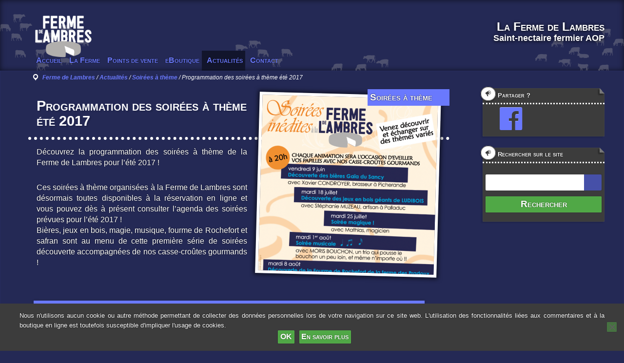

--- FILE ---
content_type: text/html; charset=UTF-8
request_url: https://www.fermedelambres.fr/soirees-theme/programmation-soirees-ete-2017/
body_size: 10768
content:
<!DOCTYPE html>
<!--[if IE]><![endif]-->
<!--[if IE 6]><html class="ie6" lang="fr-FR"><![endif]-->
<!--[if IE 7]><html class="ie7" lang="fr-FR"><![endif]-->
<!--[if IE 8]><html class="ie8" lang="fr-FR"><![endif]-->
<!--[if IE 9]><html class="ie9" lang="fr-FR"><![endif]-->
<!--[if gt IE 9]><!--><html lang="fr-FR"><!--<![endif]-->
<head>
<meta charset="utf-8" />
<meta name="viewport" content="width=device-width, initial-scale=1.0" />
<title>Programmation des soirées à thème été 2017 - La Ferme de Lambres</title>
<meta name="robots" content="index,follow" />
<meta name="keywords" content="Saint-nectaire fermier AOP" /><!-- [modified : pas plus de dix mots autant que possible] -->
<meta name="geo.placename" content="Saint-Nectaire, Auvergne, France" /><!-- [modified : Ville, Région, Pays] -->
<meta name="geo.region" content="Fr-63" /><!-- [modified : FR-n° département] -->
<meta name="geo.position" content="45.6071;2.9871" /><!-- [modified gps : 00.000000;00.000000] -->
<meta name="ICBM" content="45.6071, 2.9871" /><!-- [modified gps : 00.000000, 00.000000] -->
<link rel="pingback" href="https://www.fermedelambres.fr/gaec/xmlrpc.php">
<link rel="profile" href="https://gmpg.org/xfn/11" />
<meta name='robots' content='index, follow, max-image-preview:large, max-snippet:-1, max-video-preview:-1' />
	<style>img:is([sizes="auto" i], [sizes^="auto," i]) { contain-intrinsic-size: 3000px 1500px }</style>
	
	<!-- This site is optimized with the Yoast SEO plugin v26.6 - https://yoast.com/wordpress/plugins/seo/ -->
	<meta name="description" content="Découvrez la programmation des soirées à thème de la Ferme de Lambres pour l&#039;été 2017 !" />
	<link rel="canonical" href="https://www.fermedelambres.fr/soirees-theme/programmation-soirees-ete-2017/" />
	<meta property="og:locale" content="fr_FR" />
	<meta property="og:type" content="article" />
	<meta property="og:title" content="Programmation des soirées à thème été 2017 - La Ferme de Lambres" />
	<meta property="og:description" content="Découvrez la programmation des soirées à thème de la Ferme de Lambres pour l&#039;été 2017 !" />
	<meta property="og:url" content="https://www.fermedelambres.fr/soirees-theme/programmation-soirees-ete-2017/" />
	<meta property="og:site_name" content="La Ferme de Lambres" />
	<meta property="article:publisher" content="https://fr-fr.facebook.com/Ferme-de-Lambres-Saint-Nectaire-1299895880037503/" />
	<meta property="article:published_time" content="2017-06-06T14:14:37+00:00" />
	<meta property="article:modified_time" content="2017-06-17T14:20:10+00:00" />
	<meta property="og:image" content="https://www.fermedelambres.fr/gaec/wp-content/uploads/2017/06/featured-affiche-soirees-a4-2017-001.png" />
	<meta property="og:image:width" content="790" />
	<meta property="og:image:height" content="790" />
	<meta property="og:image:type" content="image/png" />
	<meta name="author" content="La Ferme de Lambres" />
	<meta name="twitter:card" content="summary_large_image" />
	<meta name="twitter:label1" content="Écrit par" />
	<meta name="twitter:data1" content="La Ferme de Lambres" />
	<meta name="twitter:label2" content="Durée de lecture estimée" />
	<meta name="twitter:data2" content="1 minute" />
	<script type="application/ld+json" class="yoast-schema-graph">{"@context":"https://schema.org","@graph":[{"@type":"Article","@id":"https://www.fermedelambres.fr/soirees-theme/programmation-soirees-ete-2017/#article","isPartOf":{"@id":"https://www.fermedelambres.fr/soirees-theme/programmation-soirees-ete-2017/"},"author":{"name":"La Ferme de Lambres","@id":"https://www.fermedelambres.fr/#/schema/person/72c3fc43517ea33687715635e81adc8c"},"headline":"Programmation des soirées à thème été 2017","datePublished":"2017-06-06T14:14:37+00:00","dateModified":"2017-06-17T14:20:10+00:00","mainEntityOfPage":{"@id":"https://www.fermedelambres.fr/soirees-theme/programmation-soirees-ete-2017/"},"wordCount":165,"publisher":{"@id":"https://www.fermedelambres.fr/#organization"},"image":{"@id":"https://www.fermedelambres.fr/soirees-theme/programmation-soirees-ete-2017/#primaryimage"},"thumbnailUrl":"https://www.fermedelambres.fr/gaec/wp-content/uploads/2017/06/featured-affiche-soirees-a4-2017-001.png","articleSection":["Soirées à thème"],"inLanguage":"fr-FR"},{"@type":"WebPage","@id":"https://www.fermedelambres.fr/soirees-theme/programmation-soirees-ete-2017/","url":"https://www.fermedelambres.fr/soirees-theme/programmation-soirees-ete-2017/","name":"Programmation des soirées à thème été 2017 - La Ferme de Lambres","isPartOf":{"@id":"https://www.fermedelambres.fr/#website"},"primaryImageOfPage":{"@id":"https://www.fermedelambres.fr/soirees-theme/programmation-soirees-ete-2017/#primaryimage"},"image":{"@id":"https://www.fermedelambres.fr/soirees-theme/programmation-soirees-ete-2017/#primaryimage"},"thumbnailUrl":"https://www.fermedelambres.fr/gaec/wp-content/uploads/2017/06/featured-affiche-soirees-a4-2017-001.png","datePublished":"2017-06-06T14:14:37+00:00","dateModified":"2017-06-17T14:20:10+00:00","description":"Découvrez la programmation des soirées à thème de la Ferme de Lambres pour l'été 2017 !","breadcrumb":{"@id":"https://www.fermedelambres.fr/soirees-theme/programmation-soirees-ete-2017/#breadcrumb"},"inLanguage":"fr-FR","potentialAction":[{"@type":"ReadAction","target":["https://www.fermedelambres.fr/soirees-theme/programmation-soirees-ete-2017/"]}]},{"@type":"ImageObject","inLanguage":"fr-FR","@id":"https://www.fermedelambres.fr/soirees-theme/programmation-soirees-ete-2017/#primaryimage","url":"https://www.fermedelambres.fr/gaec/wp-content/uploads/2017/06/featured-affiche-soirees-a4-2017-001.png","contentUrl":"https://www.fermedelambres.fr/gaec/wp-content/uploads/2017/06/featured-affiche-soirees-a4-2017-001.png","width":790,"height":790},{"@type":"BreadcrumbList","@id":"https://www.fermedelambres.fr/soirees-theme/programmation-soirees-ete-2017/#breadcrumb","itemListElement":[{"@type":"ListItem","position":1,"name":"Ferme de Lambres","item":"https://www.fermedelambres.fr/"},{"@type":"ListItem","position":2,"name":"Actualités","item":"https://www.fermedelambres.fr/actualite/"},{"@type":"ListItem","position":3,"name":"Soirées à thème","item":"https://www.fermedelambres.fr/actualites/soirees-theme/"},{"@type":"ListItem","position":4,"name":"Programmation des soirées à thème été 2017"}]},{"@type":"WebSite","@id":"https://www.fermedelambres.fr/#website","url":"https://www.fermedelambres.fr/","name":"La Ferme de Lambres","description":"Saint-nectaire fermier AOP","publisher":{"@id":"https://www.fermedelambres.fr/#organization"},"potentialAction":[{"@type":"SearchAction","target":{"@type":"EntryPoint","urlTemplate":"https://www.fermedelambres.fr/?s={search_term_string}"},"query-input":{"@type":"PropertyValueSpecification","valueRequired":true,"valueName":"search_term_string"}}],"inLanguage":"fr-FR"},{"@type":"Organization","@id":"https://www.fermedelambres.fr/#organization","name":"GAEC de la Ferme de Lambres","url":"https://www.fermedelambres.fr/","logo":{"@type":"ImageObject","inLanguage":"fr-FR","@id":"https://www.fermedelambres.fr/#/schema/logo/image/","url":"https://www.fermedelambres.fr/gaec/wp-content/uploads/2017/04/etiquette-fermedelambres-recup-001.png","contentUrl":"https://www.fermedelambres.fr/gaec/wp-content/uploads/2017/04/etiquette-fermedelambres-recup-001.png","width":1200,"height":1200,"caption":"GAEC de la Ferme de Lambres"},"image":{"@id":"https://www.fermedelambres.fr/#/schema/logo/image/"},"sameAs":["https://fr-fr.facebook.com/Ferme-de-Lambres-Saint-Nectaire-1299895880037503/"]},{"@type":"Person","@id":"https://www.fermedelambres.fr/#/schema/person/72c3fc43517ea33687715635e81adc8c","name":"La Ferme de Lambres","image":{"@type":"ImageObject","inLanguage":"fr-FR","@id":"https://www.fermedelambres.fr/#/schema/person/image/","url":"https://secure.gravatar.com/avatar/b9af98e36967b152004ba309e1a5c94c8fd252272a20058e6d2460feaa8de82e?s=96&d=mm&r=g","contentUrl":"https://secure.gravatar.com/avatar/b9af98e36967b152004ba309e1a5c94c8fd252272a20058e6d2460feaa8de82e?s=96&d=mm&r=g","caption":"La Ferme de Lambres"},"sameAs":["https://www.fermedelambres.fr/"]}]}</script>
	<!-- / Yoast SEO plugin. -->


<link rel="alternate" type="application/rss+xml" title="La Ferme de Lambres &raquo; Flux" href="https://www.fermedelambres.fr/feed/" />
<link rel='stylesheet' id='wp-block-library-css' href='https://www.fermedelambres.fr/gaec/wp-includes/css/dist/block-library/style.min.css?ver=6.8.3' type='text/css' media='all' />
<style id='wp-block-library-theme-inline-css' type='text/css'>
.wp-block-audio :where(figcaption){color:#555;font-size:13px;text-align:center}.is-dark-theme .wp-block-audio :where(figcaption){color:#ffffffa6}.wp-block-audio{margin:0 0 1em}.wp-block-code{border:1px solid #ccc;border-radius:4px;font-family:Menlo,Consolas,monaco,monospace;padding:.8em 1em}.wp-block-embed :where(figcaption){color:#555;font-size:13px;text-align:center}.is-dark-theme .wp-block-embed :where(figcaption){color:#ffffffa6}.wp-block-embed{margin:0 0 1em}.blocks-gallery-caption{color:#555;font-size:13px;text-align:center}.is-dark-theme .blocks-gallery-caption{color:#ffffffa6}:root :where(.wp-block-image figcaption){color:#555;font-size:13px;text-align:center}.is-dark-theme :root :where(.wp-block-image figcaption){color:#ffffffa6}.wp-block-image{margin:0 0 1em}.wp-block-pullquote{border-bottom:4px solid;border-top:4px solid;color:currentColor;margin-bottom:1.75em}.wp-block-pullquote cite,.wp-block-pullquote footer,.wp-block-pullquote__citation{color:currentColor;font-size:.8125em;font-style:normal;text-transform:uppercase}.wp-block-quote{border-left:.25em solid;margin:0 0 1.75em;padding-left:1em}.wp-block-quote cite,.wp-block-quote footer{color:currentColor;font-size:.8125em;font-style:normal;position:relative}.wp-block-quote:where(.has-text-align-right){border-left:none;border-right:.25em solid;padding-left:0;padding-right:1em}.wp-block-quote:where(.has-text-align-center){border:none;padding-left:0}.wp-block-quote.is-large,.wp-block-quote.is-style-large,.wp-block-quote:where(.is-style-plain){border:none}.wp-block-search .wp-block-search__label{font-weight:700}.wp-block-search__button{border:1px solid #ccc;padding:.375em .625em}:where(.wp-block-group.has-background){padding:1.25em 2.375em}.wp-block-separator.has-css-opacity{opacity:.4}.wp-block-separator{border:none;border-bottom:2px solid;margin-left:auto;margin-right:auto}.wp-block-separator.has-alpha-channel-opacity{opacity:1}.wp-block-separator:not(.is-style-wide):not(.is-style-dots){width:100px}.wp-block-separator.has-background:not(.is-style-dots){border-bottom:none;height:1px}.wp-block-separator.has-background:not(.is-style-wide):not(.is-style-dots){height:2px}.wp-block-table{margin:0 0 1em}.wp-block-table td,.wp-block-table th{word-break:normal}.wp-block-table :where(figcaption){color:#555;font-size:13px;text-align:center}.is-dark-theme .wp-block-table :where(figcaption){color:#ffffffa6}.wp-block-video :where(figcaption){color:#555;font-size:13px;text-align:center}.is-dark-theme .wp-block-video :where(figcaption){color:#ffffffa6}.wp-block-video{margin:0 0 1em}:root :where(.wp-block-template-part.has-background){margin-bottom:0;margin-top:0;padding:1.25em 2.375em}
</style>
<style id='classic-theme-styles-inline-css' type='text/css'>
/*! This file is auto-generated */
.wp-block-button__link{color:#fff;background-color:#32373c;border-radius:9999px;box-shadow:none;text-decoration:none;padding:calc(.667em + 2px) calc(1.333em + 2px);font-size:1.125em}.wp-block-file__button{background:#32373c;color:#fff;text-decoration:none}
</style>
<style id='global-styles-inline-css' type='text/css'>
:root{--wp--preset--aspect-ratio--square: 1;--wp--preset--aspect-ratio--4-3: 4/3;--wp--preset--aspect-ratio--3-4: 3/4;--wp--preset--aspect-ratio--3-2: 3/2;--wp--preset--aspect-ratio--2-3: 2/3;--wp--preset--aspect-ratio--16-9: 16/9;--wp--preset--aspect-ratio--9-16: 9/16;--wp--preset--color--black: #000000;--wp--preset--color--cyan-bluish-gray: #abb8c3;--wp--preset--color--white: #fff;--wp--preset--color--pale-pink: #f78da7;--wp--preset--color--vivid-red: #cf2e2e;--wp--preset--color--luminous-vivid-orange: #ff6900;--wp--preset--color--luminous-vivid-amber: #fcb900;--wp--preset--color--light-green-cyan: #7bdcb5;--wp--preset--color--vivid-green-cyan: #00d084;--wp--preset--color--pale-cyan-blue: #8ed1fc;--wp--preset--color--vivid-cyan-blue: #0693e3;--wp--preset--color--vivid-purple: #9b51e0;--wp--preset--color--blue: #21759b;--wp--preset--color--dark-gray: #444;--wp--preset--color--medium-gray: #9f9f9f;--wp--preset--color--light-gray: #e6e6e6;--wp--preset--gradient--vivid-cyan-blue-to-vivid-purple: linear-gradient(135deg,rgba(6,147,227,1) 0%,rgb(155,81,224) 100%);--wp--preset--gradient--light-green-cyan-to-vivid-green-cyan: linear-gradient(135deg,rgb(122,220,180) 0%,rgb(0,208,130) 100%);--wp--preset--gradient--luminous-vivid-amber-to-luminous-vivid-orange: linear-gradient(135deg,rgba(252,185,0,1) 0%,rgba(255,105,0,1) 100%);--wp--preset--gradient--luminous-vivid-orange-to-vivid-red: linear-gradient(135deg,rgba(255,105,0,1) 0%,rgb(207,46,46) 100%);--wp--preset--gradient--very-light-gray-to-cyan-bluish-gray: linear-gradient(135deg,rgb(238,238,238) 0%,rgb(169,184,195) 100%);--wp--preset--gradient--cool-to-warm-spectrum: linear-gradient(135deg,rgb(74,234,220) 0%,rgb(151,120,209) 20%,rgb(207,42,186) 40%,rgb(238,44,130) 60%,rgb(251,105,98) 80%,rgb(254,248,76) 100%);--wp--preset--gradient--blush-light-purple: linear-gradient(135deg,rgb(255,206,236) 0%,rgb(152,150,240) 100%);--wp--preset--gradient--blush-bordeaux: linear-gradient(135deg,rgb(254,205,165) 0%,rgb(254,45,45) 50%,rgb(107,0,62) 100%);--wp--preset--gradient--luminous-dusk: linear-gradient(135deg,rgb(255,203,112) 0%,rgb(199,81,192) 50%,rgb(65,88,208) 100%);--wp--preset--gradient--pale-ocean: linear-gradient(135deg,rgb(255,245,203) 0%,rgb(182,227,212) 50%,rgb(51,167,181) 100%);--wp--preset--gradient--electric-grass: linear-gradient(135deg,rgb(202,248,128) 0%,rgb(113,206,126) 100%);--wp--preset--gradient--midnight: linear-gradient(135deg,rgb(2,3,129) 0%,rgb(40,116,252) 100%);--wp--preset--font-size--small: 13px;--wp--preset--font-size--medium: 20px;--wp--preset--font-size--large: 36px;--wp--preset--font-size--x-large: 42px;--wp--preset--spacing--20: 0.44rem;--wp--preset--spacing--30: 0.67rem;--wp--preset--spacing--40: 1rem;--wp--preset--spacing--50: 1.5rem;--wp--preset--spacing--60: 2.25rem;--wp--preset--spacing--70: 3.38rem;--wp--preset--spacing--80: 5.06rem;--wp--preset--shadow--natural: 6px 6px 9px rgba(0, 0, 0, 0.2);--wp--preset--shadow--deep: 12px 12px 50px rgba(0, 0, 0, 0.4);--wp--preset--shadow--sharp: 6px 6px 0px rgba(0, 0, 0, 0.2);--wp--preset--shadow--outlined: 6px 6px 0px -3px rgba(255, 255, 255, 1), 6px 6px rgba(0, 0, 0, 1);--wp--preset--shadow--crisp: 6px 6px 0px rgba(0, 0, 0, 1);}:where(.is-layout-flex){gap: 0.5em;}:where(.is-layout-grid){gap: 0.5em;}body .is-layout-flex{display: flex;}.is-layout-flex{flex-wrap: wrap;align-items: center;}.is-layout-flex > :is(*, div){margin: 0;}body .is-layout-grid{display: grid;}.is-layout-grid > :is(*, div){margin: 0;}:where(.wp-block-columns.is-layout-flex){gap: 2em;}:where(.wp-block-columns.is-layout-grid){gap: 2em;}:where(.wp-block-post-template.is-layout-flex){gap: 1.25em;}:where(.wp-block-post-template.is-layout-grid){gap: 1.25em;}.has-black-color{color: var(--wp--preset--color--black) !important;}.has-cyan-bluish-gray-color{color: var(--wp--preset--color--cyan-bluish-gray) !important;}.has-white-color{color: var(--wp--preset--color--white) !important;}.has-pale-pink-color{color: var(--wp--preset--color--pale-pink) !important;}.has-vivid-red-color{color: var(--wp--preset--color--vivid-red) !important;}.has-luminous-vivid-orange-color{color: var(--wp--preset--color--luminous-vivid-orange) !important;}.has-luminous-vivid-amber-color{color: var(--wp--preset--color--luminous-vivid-amber) !important;}.has-light-green-cyan-color{color: var(--wp--preset--color--light-green-cyan) !important;}.has-vivid-green-cyan-color{color: var(--wp--preset--color--vivid-green-cyan) !important;}.has-pale-cyan-blue-color{color: var(--wp--preset--color--pale-cyan-blue) !important;}.has-vivid-cyan-blue-color{color: var(--wp--preset--color--vivid-cyan-blue) !important;}.has-vivid-purple-color{color: var(--wp--preset--color--vivid-purple) !important;}.has-black-background-color{background-color: var(--wp--preset--color--black) !important;}.has-cyan-bluish-gray-background-color{background-color: var(--wp--preset--color--cyan-bluish-gray) !important;}.has-white-background-color{background-color: var(--wp--preset--color--white) !important;}.has-pale-pink-background-color{background-color: var(--wp--preset--color--pale-pink) !important;}.has-vivid-red-background-color{background-color: var(--wp--preset--color--vivid-red) !important;}.has-luminous-vivid-orange-background-color{background-color: var(--wp--preset--color--luminous-vivid-orange) !important;}.has-luminous-vivid-amber-background-color{background-color: var(--wp--preset--color--luminous-vivid-amber) !important;}.has-light-green-cyan-background-color{background-color: var(--wp--preset--color--light-green-cyan) !important;}.has-vivid-green-cyan-background-color{background-color: var(--wp--preset--color--vivid-green-cyan) !important;}.has-pale-cyan-blue-background-color{background-color: var(--wp--preset--color--pale-cyan-blue) !important;}.has-vivid-cyan-blue-background-color{background-color: var(--wp--preset--color--vivid-cyan-blue) !important;}.has-vivid-purple-background-color{background-color: var(--wp--preset--color--vivid-purple) !important;}.has-black-border-color{border-color: var(--wp--preset--color--black) !important;}.has-cyan-bluish-gray-border-color{border-color: var(--wp--preset--color--cyan-bluish-gray) !important;}.has-white-border-color{border-color: var(--wp--preset--color--white) !important;}.has-pale-pink-border-color{border-color: var(--wp--preset--color--pale-pink) !important;}.has-vivid-red-border-color{border-color: var(--wp--preset--color--vivid-red) !important;}.has-luminous-vivid-orange-border-color{border-color: var(--wp--preset--color--luminous-vivid-orange) !important;}.has-luminous-vivid-amber-border-color{border-color: var(--wp--preset--color--luminous-vivid-amber) !important;}.has-light-green-cyan-border-color{border-color: var(--wp--preset--color--light-green-cyan) !important;}.has-vivid-green-cyan-border-color{border-color: var(--wp--preset--color--vivid-green-cyan) !important;}.has-pale-cyan-blue-border-color{border-color: var(--wp--preset--color--pale-cyan-blue) !important;}.has-vivid-cyan-blue-border-color{border-color: var(--wp--preset--color--vivid-cyan-blue) !important;}.has-vivid-purple-border-color{border-color: var(--wp--preset--color--vivid-purple) !important;}.has-vivid-cyan-blue-to-vivid-purple-gradient-background{background: var(--wp--preset--gradient--vivid-cyan-blue-to-vivid-purple) !important;}.has-light-green-cyan-to-vivid-green-cyan-gradient-background{background: var(--wp--preset--gradient--light-green-cyan-to-vivid-green-cyan) !important;}.has-luminous-vivid-amber-to-luminous-vivid-orange-gradient-background{background: var(--wp--preset--gradient--luminous-vivid-amber-to-luminous-vivid-orange) !important;}.has-luminous-vivid-orange-to-vivid-red-gradient-background{background: var(--wp--preset--gradient--luminous-vivid-orange-to-vivid-red) !important;}.has-very-light-gray-to-cyan-bluish-gray-gradient-background{background: var(--wp--preset--gradient--very-light-gray-to-cyan-bluish-gray) !important;}.has-cool-to-warm-spectrum-gradient-background{background: var(--wp--preset--gradient--cool-to-warm-spectrum) !important;}.has-blush-light-purple-gradient-background{background: var(--wp--preset--gradient--blush-light-purple) !important;}.has-blush-bordeaux-gradient-background{background: var(--wp--preset--gradient--blush-bordeaux) !important;}.has-luminous-dusk-gradient-background{background: var(--wp--preset--gradient--luminous-dusk) !important;}.has-pale-ocean-gradient-background{background: var(--wp--preset--gradient--pale-ocean) !important;}.has-electric-grass-gradient-background{background: var(--wp--preset--gradient--electric-grass) !important;}.has-midnight-gradient-background{background: var(--wp--preset--gradient--midnight) !important;}.has-small-font-size{font-size: var(--wp--preset--font-size--small) !important;}.has-medium-font-size{font-size: var(--wp--preset--font-size--medium) !important;}.has-large-font-size{font-size: var(--wp--preset--font-size--large) !important;}.has-x-large-font-size{font-size: var(--wp--preset--font-size--x-large) !important;}
:where(.wp-block-post-template.is-layout-flex){gap: 1.25em;}:where(.wp-block-post-template.is-layout-grid){gap: 1.25em;}
:where(.wp-block-columns.is-layout-flex){gap: 2em;}:where(.wp-block-columns.is-layout-grid){gap: 2em;}
:root :where(.wp-block-pullquote){font-size: 1.5em;line-height: 1.6;}
</style>
<link rel='stylesheet' id='cookie-notice-front-css' href='https://www.fermedelambres.fr/gaec/wp-content/plugins/cookie-notice/css/front.min.css?ver=2.5.11' type='text/css' media='all' />
<style id='woocommerce-inline-inline-css' type='text/css'>
.woocommerce form .form-row .required { visibility: visible; }
</style>
<link rel='stylesheet' id='twentytwelve-fonts-css' href='https://www.fermedelambres.fr/gaec/wp-content/themes/twentytwelve/fonts/font-open-sans.css?ver=20230328' type='text/css' media='all' />
<link rel='stylesheet' id='twentytwelve-style-css' href='https://www.fermedelambres.fr/gaec/wp-content/themes/lambres2017/style.css?ver=20250715' type='text/css' media='all' />
<link rel='stylesheet' id='twentytwelve-block-style-css' href='https://www.fermedelambres.fr/gaec/wp-content/themes/twentytwelve/css/blocks.css?ver=20240812' type='text/css' media='all' />
<!--[if lt IE 9]>
<link rel='stylesheet' id='twentytwelve-ie-css' href='https://www.fermedelambres.fr/gaec/wp-content/themes/twentytwelve/css/ie.css?ver=20240722' type='text/css' media='all' />
<![endif]-->
<link rel='stylesheet' id='dashicons-css' href='https://www.fermedelambres.fr/gaec/wp-includes/css/dashicons.min.css?ver=6.8.3' type='text/css' media='all' />
<link rel='stylesheet' id='fancybox-css' href='https://www.fermedelambres.fr/gaec/wp-content/plugins/easy-fancybox/fancybox/1.5.4/jquery.fancybox.min.css?ver=6.8.3' type='text/css' media='screen' />
<script type="text/javascript" id="cookie-notice-front-js-before">
/* <![CDATA[ */
var cnArgs = {"ajaxUrl":"https:\/\/www.fermedelambres.fr\/gaec\/wp-admin\/admin-ajax.php","nonce":"7f9a7019cc","hideEffect":"fade","position":"bottom","onScroll":false,"onScrollOffset":100,"onClick":false,"cookieName":"cookie_notice_accepted","cookieTime":2592000,"cookieTimeRejected":2592000,"globalCookie":false,"redirection":true,"cache":false,"revokeCookies":true,"revokeCookiesOpt":"manual"};
/* ]]> */
</script>
<script type="text/javascript" src="https://www.fermedelambres.fr/gaec/wp-content/plugins/cookie-notice/js/front.min.js?ver=2.5.11" id="cookie-notice-front-js"></script>
<script type="text/javascript" src="https://www.fermedelambres.fr/gaec/wp-includes/js/jquery/jquery.min.js?ver=3.7.1" id="jquery-core-js"></script>
<script type="text/javascript" src="https://www.fermedelambres.fr/gaec/wp-includes/js/jquery/jquery-migrate.min.js?ver=3.4.1" id="jquery-migrate-js"></script>
<script type="text/javascript" src="https://www.fermedelambres.fr/gaec/wp-content/plugins/woocommerce/assets/js/jquery-blockui/jquery.blockUI.min.js?ver=2.7.0-wc.10.4.3" id="wc-jquery-blockui-js" defer="defer" data-wp-strategy="defer"></script>
<script type="text/javascript" id="wc-add-to-cart-js-extra">
/* <![CDATA[ */
var wc_add_to_cart_params = {"ajax_url":"\/gaec\/wp-admin\/admin-ajax.php","wc_ajax_url":"\/?wc-ajax=%%endpoint%%","i18n_view_cart":"Voir le panier","cart_url":"https:\/\/www.fermedelambres.fr\/?page_id=13","is_cart":"","cart_redirect_after_add":"no"};
/* ]]> */
</script>
<script type="text/javascript" src="https://www.fermedelambres.fr/gaec/wp-content/plugins/woocommerce/assets/js/frontend/add-to-cart.min.js?ver=10.4.3" id="wc-add-to-cart-js" defer="defer" data-wp-strategy="defer"></script>
<script type="text/javascript" src="https://www.fermedelambres.fr/gaec/wp-content/plugins/woocommerce/assets/js/js-cookie/js.cookie.min.js?ver=2.1.4-wc.10.4.3" id="wc-js-cookie-js" defer="defer" data-wp-strategy="defer"></script>
<script type="text/javascript" id="woocommerce-js-extra">
/* <![CDATA[ */
var woocommerce_params = {"ajax_url":"\/gaec\/wp-admin\/admin-ajax.php","wc_ajax_url":"\/?wc-ajax=%%endpoint%%","i18n_password_show":"Afficher le mot de passe","i18n_password_hide":"Masquer le mot de passe"};
/* ]]> */
</script>
<script type="text/javascript" src="https://www.fermedelambres.fr/gaec/wp-content/plugins/woocommerce/assets/js/frontend/woocommerce.min.js?ver=10.4.3" id="woocommerce-js" defer="defer" data-wp-strategy="defer"></script>
<script type="text/javascript" src="https://www.fermedelambres.fr/gaec/wp-content/themes/twentytwelve/js/navigation.js?ver=20250303" id="twentytwelve-navigation-js" defer="defer" data-wp-strategy="defer"></script>
<link rel="https://api.w.org/" href="https://www.fermedelambres.fr/wp-json/" /><link rel="alternate" title="JSON" type="application/json" href="https://www.fermedelambres.fr/wp-json/wp/v2/posts/332" />		<style type="text/css">
			.wc-block-components-notice-banner.is-error li {
				margin: 0;
			}
		</style>
			<noscript><style>.woocommerce-product-gallery{ opacity: 1 !important; }</style></noscript>
	<link rel="icon" href="https://www.fermedelambres.fr/gaec/wp-content/uploads/2017/04/cropped-etiquette-fermedelambres-recup-001-32x32.png" sizes="32x32" />
<link rel="icon" href="https://www.fermedelambres.fr/gaec/wp-content/uploads/2017/04/cropped-etiquette-fermedelambres-recup-001-192x192.png" sizes="192x192" />
<link rel="apple-touch-icon" href="https://www.fermedelambres.fr/gaec/wp-content/uploads/2017/04/cropped-etiquette-fermedelambres-recup-001-180x180.png" />
<meta name="msapplication-TileImage" content="https://www.fermedelambres.fr/gaec/wp-content/uploads/2017/04/cropped-etiquette-fermedelambres-recup-001-270x270.png" />
<!--[if lte IE 9]>
<script src="https://www.fermedelambres.fr/gaec/wp-content/themes/twentytwelve/js/html5.js?ver=3.7.0" type="text/javascript"></script>
<![endif]-->
</head>

<body class="wp-singular post-template-default single single-post postid-332 single-format-standard wp-embed-responsive wp-theme-twentytwelve wp-child-theme-lambres2017 theme-twentytwelve cookies-not-set woocommerce-no-js custom-font-enabled single-author">
<div id="page" class="hfeed site"><a href="#" id="top"> </a>
<a class="screen-reader-text skip-link" href="#content">Aller au contenu</a>
	<header id="masthead" class="site-header">
		<div class="site-titles">
			<h1 class="vcard">Saint-nectaire fermier AOP <span class="org">La Ferme de Lambres</span></h1>
			<div class="site-logo">
				<a href="https://www.fermedelambres.fr/" title="Accueil"><img src="https://www.fermedelambres.fr/gaec/wp-content/themes/lambres2017/img/logo-fermedelambres-001.png" alt="La Ferme de Lambres" ></a>
			</div>
		</div>

		<nav id="site-navigation" class="main-navigation">
			<button class="menu-toggle">Menu</button>
			<label for="menu-mobile" title="Afficher ou masquer le menu" onclick>Menu</label><input type="checkbox" name="menu-mobile" id="menu-mobile" value="show-hide" class="choice" />
			<div class="menu-site-container"><ul id="menu-site" class="nav-menu"><li id="menu-item-18" class="menu-item menu-item-type-custom menu-item-object-custom menu-item-home menu-item-18"><a href="https://www.fermedelambres.fr/">Accueil</a></li>
<li id="menu-item-32" class="menu-item menu-item-type-post_type menu-item-object-page menu-item-32"><a href="https://www.fermedelambres.fr/presentation/">La Ferme</a></li>
<li id="menu-item-1212" class="menu-item menu-item-type-post_type_archive menu-item-object-lambres-pointdevente menu-item-1212"><a href="https://www.fermedelambres.fr/point-de-vente/">Points de vente</a></li>
<li id="menu-item-1204" class="menu-item menu-item-type-post_type menu-item-object-page menu-item-1204"><a href="https://www.fermedelambres.fr/?page_id=12">eBoutique</a></li>
<li id="menu-item-31" class="menu-item menu-item-type-post_type menu-item-object-page current_page_parent menu-item-31"><a href="https://www.fermedelambres.fr/actualite/">Actualités</a></li>
<li id="menu-item-49" class="menu-item menu-item-type-post_type menu-item-object-page menu-item-49"><a href="https://www.fermedelambres.fr/contact/">Contact</a></li>
</ul></div>		</nav><!-- #site-navigation -->
	</header><!-- #masthead -->

	<div id="main" class="wrapper"><div id="main-warper"><p id="breadcrumbs"><span><span><a href="https://www.fermedelambres.fr/">Ferme  de Lambres</a></span> / <span><a href="https://www.fermedelambres.fr/actualite/">Actualités</a></span> / <span><a href="https://www.fermedelambres.fr/actualites/soirees-theme/">Soirées à thème</a></span> / <span class="breadcrumb_last" aria-current="page">Programmation des soirées à thème été 2017</span></span></p>
	<div id="primary" class="site-content">
		<div id="content" role="main">

			
				
	<article id="post-332" class="post-332 post type-post status-publish format-standard has-post-thumbnail hentry category-soirees-theme">
		<header class="entry-header">
			<img width="600" height="600" src="https://www.fermedelambres.fr/gaec/wp-content/uploads/2017/06/featured-affiche-soirees-a4-2017-001-600x600.png" class="attachment-post-thumbnail size-post-thumbnail wp-post-image" alt="" decoding="async" fetchpriority="high" srcset="https://www.fermedelambres.fr/gaec/wp-content/uploads/2017/06/featured-affiche-soirees-a4-2017-001-600x600.png 600w, https://www.fermedelambres.fr/gaec/wp-content/uploads/2017/06/featured-affiche-soirees-a4-2017-001-300x300.png 300w, https://www.fermedelambres.fr/gaec/wp-content/uploads/2017/06/featured-affiche-soirees-a4-2017-001-100x100.png 100w, https://www.fermedelambres.fr/gaec/wp-content/uploads/2017/06/featured-affiche-soirees-a4-2017-001-180x180.png 180w, https://www.fermedelambres.fr/gaec/wp-content/uploads/2017/06/featured-affiche-soirees-a4-2017-001-432x432.png 432w, https://www.fermedelambres.fr/gaec/wp-content/uploads/2017/06/featured-affiche-soirees-a4-2017-001-768x768.png 768w, https://www.fermedelambres.fr/gaec/wp-content/uploads/2017/06/featured-affiche-soirees-a4-2017-001.png 790w" sizes="(max-width: 600px) 100vw, 600px" />			<h1 class="entry-title">Programmation des soirées à thème été 2017</h1>
					</header><!-- .entry-header -->

				<div class="entry-content">
			<p>Découvrez la programmation des soirées à thème de la Ferme de Lambres pour l&rsquo;été 2017 !</p>
<p><span id="more-332"></span></p>
<p>Ces soirées à thème organisées à la Ferme de Lambres sont désormais toutes disponibles à la réservation en ligne et vous pouvez dès à présent consulter l&rsquo;agenda des soirées prévues pour l&rsquo;été 2017 !<br />
Bières, jeux en bois, magie, musique, fourme de Rochefort et safran sont au menu de cette première série de soirées découverte accompagnées de nos casse-croûtes gourmands !</p>
<figure id="attachment_342" class="wp-caption aligncenter" style="max-width: 790px" ><a href="https://www.fermedelambres.fr/gaec/wp-content/uploads/2017/06/affiche-soirees-a4-2017-001.png"><img decoding="async" src="https://www.fermedelambres.fr/gaec/wp-content/uploads/2017/06/affiche-soirees-a4-2017-001.png" alt="Programmation des soirées à thème de la Ferme de Lambres pour l&#039;été 2017" width="790" height="1120" class="size-full wp-image-342" srcset="https://www.fermedelambres.fr/gaec/wp-content/uploads/2017/06/affiche-soirees-a4-2017-001.png 790w, https://www.fermedelambres.fr/gaec/wp-content/uploads/2017/06/affiche-soirees-a4-2017-001-600x851.png 600w, https://www.fermedelambres.fr/gaec/wp-content/uploads/2017/06/affiche-soirees-a4-2017-001-432x612.png 432w, https://www.fermedelambres.fr/gaec/wp-content/uploads/2017/06/affiche-soirees-a4-2017-001-768x1089.png 768w" sizes="(max-width: 790px) 100vw, 790px" /></a><figcaption class="wp-caption-text">Programmation des soirées à thème de la Ferme de Lambres pour l&rsquo;été 2017</figcaption></figure>
<ul>
<li><a href="https://www.fermedelambres.fr/gaec/wp-content/uploads/2017/04/affiche-soirees-A4.pdf">Télécharger le programme au format pdf</a>.</li>
</ul>
<p>Pour venir aux soirées à thème de la Ferme de Lambres nous vous demandons de bien <a href="https://www.fermedelambres.fr/prestation/soiree/">réserver vos places</a> (22 € par adulte et 13 € par enfant de moins de 12 ans). N&rsquo;hésitez pas à <a href="https://www.fermedelambres.fr/contact/">nous contacter</a> pour plus d&rsquo;informations !</p>
					</div><!-- .entry-content -->
		
		<footer class="entry-meta">
			<ul class="post-categories">
	<li><a href="https://www.fermedelambres.fr/actualites/soirees-theme/" rel="category tag">Soirées à thème</a></li></ul>						<span class="post-date">6 juin 2017</span><span class="post-author">La Ferme de Lambres</span>
					</footer><!-- .entry-meta -->
	</article><!-- #post -->

				<nav class="nav-single">
					<h3 class="assistive-text">Navigation des articles</h3>
					<span class="nav-previous"><a href="https://www.fermedelambres.fr/ferme-de-lambres/site-fermedelambres-en-ligne/" rel="prev"><span class="meta-nav">&larr;</span> Le site de la Ferme de Lambres est en ligne</a></span>
					<span class="nav-next"><a href="https://www.fermedelambres.fr/soirees-theme/1ere-soiree-reussie/" rel="next">Une réussite pour cette 1ère soirée ! <span class="meta-nav">&rarr;</span></a></span>
				</nav><!-- .nav-single -->

				
<div id="comments" class="comments-area">

	
	
	
</div><!-- #comments .comments-area -->

			
		</div><!-- #content -->
	</div><!-- #primary -->


			<div id="secondary" class="widget-area" role="complementary">
			<aside id="fb-social" class="widget">
				<h3 class="widget-title">Partager ?</h3>
				<ul class="social-sharing">
				<li><a target="_blank" title="Facebook" href="https://www.facebook.com/sharer.php?u=https://www.fermedelambres.fr/soirees-theme/programmation-soirees-ete-2017/&t=Programmation des soirées à thème été 2017" rel="nofollow" onclick="javascript:window.open(this.href, '', 'menubar=no,toolbar=no,resizable=yes,scrollbars=yes,height=500,width=700');return false;"> </a></li>
				</ul>
			</aside>			<aside id="search-2" class="widget widget_search"><h3 class="widget-title">Rechercher sur le site</h3><form role="search" method="get" id="searchform" class="searchform" action="https://www.fermedelambres.fr/">
				<div>
					<label class="screen-reader-text" for="s">Rechercher :</label>
					<input type="text" value="" name="s" id="s" />
					<input type="submit" id="searchsubmit" value="Rechercher" />
				</div>
			</form></aside> 		</div><!-- #secondary -->
	
		<div id="backtotop-menu"><a id="backtotop" href="#top" title="Sommet de la page">Haut de page</a></div>
	</div></div><!-- #main .wrapper -->
	<footer id="colophon" class="colophon" role="contentinfo">
		<div class="colophon-container">
		<h2>La Ferme de Lambres</h2>
		<aside id="nav_menu-6" class="widget widget_nav_menu"><div class="menu-connect-container"><ul id="menu-connect" class="menu"><li id="menu-item-2342" class="menu-item menu-item-type-post_type menu-item-object-page menu-item-2342"><a href="https://www.fermedelambres.fr/mon-compte/">Mon Compte</a></li>
</ul></div></aside> <aside id="text-3" class="widget widget_text"><h3 class="widget-title">Nous contacter</h3>			<div class="textwidget"><ul>
<li><a href="tel:+33473875334">04 73 87 53 34</a></li>
<li><a href="mailto:gaecdelambres@orange.fr">gaecdelambres@orange.fr</a></li>
<li>La Ferme de Lambres,<br>Lieu-dit Lambres,<br>63710 Saint-Nectaire</li>
</ul>
</div>
		</aside> <aside id="nav_menu-3" class="widget widget_nav_menu"><h3 class="widget-title">Nos activités</h3><div class="menu-activites-container"><ul id="menu-activites" class="menu"><li id="menu-item-74" class="menu-item menu-item-type-post_type menu-item-object-page menu-item-74"><a href="https://www.fermedelambres.fr/presentation/visiter/">Visiter la ferme</a></li>
<li id="menu-item-279" class="menu-item menu-item-type-post_type menu-item-object-page menu-item-279"><a href="https://www.fermedelambres.fr/presentation/produits/">Découvrir nos produits</a></li>
<li id="menu-item-1254" class="menu-item menu-item-type-taxonomy menu-item-object-category menu-item-1254"><a href="https://www.fermedelambres.fr/actualites/cheese-beer-rockn-roll/">Soirées Cheese Beer &#038; Rock&rsquo;n Roll</a></li>
</ul></div></aside> <aside id="nav_menu-4" class="widget widget_nav_menu"><h3 class="widget-title">Où trouver nos produits ?</h3><div class="menu-st-nectaire-aop-fermier-container"><ul id="menu-st-nectaire-aop-fermier" class="menu"><li id="menu-item-1259" class="menu-item menu-item-type-post_type menu-item-object-page menu-item-1259"><a href="https://www.fermedelambres.fr/presentation/">La Ferme de Lambres</a></li>
<li id="menu-item-1255" class="menu-item menu-item-type-post_type_archive menu-item-object-lambres-pointdevente menu-item-1255"><a href="https://www.fermedelambres.fr/point-de-vente/">Points de vente</a></li>
<li id="menu-item-1258" class="menu-item menu-item-type-post_type menu-item-object-page menu-item-1258"><a href="https://www.fermedelambres.fr/?page_id=12">Boutique en ligne</a></li>
</ul></div></aside> <aside id="nav_menu-2" class="widget widget_nav_menu"><h3 class="widget-title">Nous suivre</h3><div class="menu-social-container"><ul id="menu-social" class="menu"><li id="menu-item-68" class="menu-item menu-item-type-post_type menu-item-object-page current_page_parent menu-item-68"><a href="https://www.fermedelambres.fr/actualite/">Actualités</a></li>
<li id="menu-item-70" class="menu-item menu-item-type-custom menu-item-object-custom menu-item-70"><a href="https://www.fermedelambres.fr/feed/">Flux RSS</a></li>
<li id="menu-item-69" class="menu-item menu-item-type-custom menu-item-object-custom menu-item-69"><a href="https://fr-fr.facebook.com/Ferme-de-Lambres-Saint-Nectaire-1299895880037503/" title="La Ferme de Lambres sur Facebook">Facebook</a></li>
<li id="menu-item-1201" class="menu-item menu-item-type-custom menu-item-object-custom menu-item-1201"><a href="https://www.instagram.com/fermedelambres/" title="La Ferme de Lambres sur Instagram">Instagram</a></li>
</ul></div></aside> <aside id="woocommerce_widget_cart-2" class="widget woocommerce widget_shopping_cart"><h3 class="widget-title">Panier</h3><div class="hide_cart_widget_if_empty"><div class="widget_shopping_cart_content"></div></div></aside> <aside id="text-2" class="widget widget_text"><h3 class="widget-title">Avec le soutien !</h3>			<div class="textwidget"><ul>
<li><a href=""><img src="https://www.fermedelambres.fr/gaec/wp-content/uploads/2017/04/Logo_LEurope_sengage_FEADER_2017_Quadri-432x167.jpg" alt=""></a></li>
<li><a href=""><img src="https://www.fermedelambres.fr/gaec/wp-content/uploads/2017/04/Logo-UE-FEADER-Quadri-432x381.jpg" alt=""></a></li>
<li><a href=""><img src="https://www.fermedelambres.fr/gaec/wp-content/uploads/2017/04/Logo-cmjn-gris-bleu-PNG-432x244.png" alt=""></a></li>
</ul></div>
		</aside> <aside id="nav_menu-5" class="widget widget_nav_menu"><div class="menu-legal-container"><ul id="menu-legal" class="menu"><li id="menu-item-1389" class="menu-item menu-item-type-post_type menu-item-object-page menu-item-1389"><a href="https://www.fermedelambres.fr/mentions/">Mentions légales</a></li>
<li id="menu-item-1390" class="menu-item menu-item-type-post_type menu-item-object-page menu-item-1390"><a href="https://www.fermedelambres.fr/cgv/">Conditions générales de vente</a></li>
<li id="menu-item-1391" class="menu-item menu-item-type-post_type menu-item-object-page menu-item-privacy-policy menu-item-1391"><a rel="privacy-policy" href="https://www.fermedelambres.fr/confidentialite/">Politique de confidentialité</a></li>
</ul></div></aside> 		<p class="site-copyrights">La Ferme de Lambres © 2014 - 2026</p>
		</div>
	</footer><!-- #colophon -->
</div><!-- #page -->
<script type="speculationrules">
{"prefetch":[{"source":"document","where":{"and":[{"href_matches":"\/*"},{"not":{"href_matches":["\/gaec\/wp-*.php","\/gaec\/wp-admin\/*","\/gaec\/wp-content\/uploads\/*","\/gaec\/wp-content\/*","\/gaec\/wp-content\/plugins\/*","\/gaec\/wp-content\/themes\/lambres2017\/*","\/gaec\/wp-content\/themes\/twentytwelve\/*","\/*\\?(.+)"]}},{"not":{"selector_matches":"a[rel~=\"nofollow\"]"}},{"not":{"selector_matches":".no-prefetch, .no-prefetch a"}}]},"eagerness":"conservative"}]}
</script>
	<script type='text/javascript'>
		(function () {
			var c = document.body.className;
			c = c.replace(/woocommerce-no-js/, 'woocommerce-js');
			document.body.className = c;
		})();
	</script>
	<link rel='stylesheet' id='wc-blocks-style-css' href='https://www.fermedelambres.fr/gaec/wp-content/plugins/woocommerce/assets/client/blocks/wc-blocks.css?ver=wc-10.4.3' type='text/css' media='all' />
<script type="text/javascript" src="https://www.fermedelambres.fr/gaec/wp-content/plugins/easy-fancybox/vendor/purify.min.js?ver=6.8.3" id="fancybox-purify-js"></script>
<script type="text/javascript" id="jquery-fancybox-js-extra">
/* <![CDATA[ */
var efb_i18n = {"close":"Close","next":"Next","prev":"Previous","startSlideshow":"Start slideshow","toggleSize":"Toggle size"};
/* ]]> */
</script>
<script type="text/javascript" src="https://www.fermedelambres.fr/gaec/wp-content/plugins/easy-fancybox/fancybox/1.5.4/jquery.fancybox.min.js?ver=6.8.3" id="jquery-fancybox-js"></script>
<script type="text/javascript" id="jquery-fancybox-js-after">
/* <![CDATA[ */
var fb_timeout, fb_opts={'autoScale':true,'showCloseButton':true,'margin':20,'pixelRatio':'false','centerOnScroll':true,'enableEscapeButton':true,'overlayShow':true,'hideOnOverlayClick':true,'overlayColor':'#242955','overlayOpacity':0.9,'minViewportWidth':320,'minVpHeight':320,'disableCoreLightbox':'true','enableBlockControls':'true','fancybox_openBlockControls':'true' };
if(typeof easy_fancybox_handler==='undefined'){
var easy_fancybox_handler=function(){
jQuery([".nolightbox","a.wp-block-file__button","a.pin-it-button","a[href*='pinterest.com\/pin\/create']","a[href*='facebook.com\/share']","a[href*='twitter.com\/share']"].join(',')).addClass('nofancybox');
jQuery('a.fancybox-close').on('click',function(e){e.preventDefault();jQuery.fancybox.close()});
/* IMG */
						var unlinkedImageBlocks=jQuery(".wp-block-image > img:not(.nofancybox,figure.nofancybox>img)");
						unlinkedImageBlocks.wrap(function() {
							var href = jQuery( this ).attr( "src" );
							return "<a href='" + href + "'></a>";
						});
var fb_IMG_select=jQuery('a[href*=".jpg" i]:not(.nofancybox,li.nofancybox>a,figure.nofancybox>a),area[href*=".jpg" i]:not(.nofancybox),a[href*=".jpeg" i]:not(.nofancybox,li.nofancybox>a,figure.nofancybox>a),area[href*=".jpeg" i]:not(.nofancybox),a[href*=".png" i]:not(.nofancybox,li.nofancybox>a,figure.nofancybox>a),area[href*=".png" i]:not(.nofancybox)');
fb_IMG_select.addClass('fancybox image');
var fb_IMG_sections=jQuery('.gallery,.wp-block-gallery,.tiled-gallery,.wp-block-jetpack-tiled-gallery,.ngg-galleryoverview,.ngg-imagebrowser,.nextgen_pro_blog_gallery,.nextgen_pro_film,.nextgen_pro_horizontal_filmstrip,.ngg-pro-masonry-wrapper,.ngg-pro-mosaic-container,.nextgen_pro_sidescroll,.nextgen_pro_slideshow,.nextgen_pro_thumbnail_grid,.tiled-gallery');
fb_IMG_sections.each(function(){jQuery(this).find(fb_IMG_select).attr('rel','gallery-'+fb_IMG_sections.index(this));});
jQuery('a.fancybox,area.fancybox,.fancybox>a').each(function(){jQuery(this).fancybox(jQuery.extend(true,{},fb_opts,{'transition':'elastic','easingIn':'easeOutBack','easingOut':'easeInBack','opacity':false,'hideOnContentClick':true,'titleShow':true,'titlePosition':'over','titleFromAlt':true,'showNavArrows':true,'enableKeyboardNav':true,'cyclic':false,'mouseWheel':'true'}))});
};};
jQuery(easy_fancybox_handler);jQuery(document).on('post-load',easy_fancybox_handler);
/* ]]> */
</script>
<script type="text/javascript" src="https://www.fermedelambres.fr/gaec/wp-content/plugins/easy-fancybox/vendor/jquery.mousewheel.min.js?ver=3.1.13" id="jquery-mousewheel-js"></script>
<script type="text/javascript" id="wc-cart-fragments-js-extra">
/* <![CDATA[ */
var wc_cart_fragments_params = {"ajax_url":"\/gaec\/wp-admin\/admin-ajax.php","wc_ajax_url":"\/?wc-ajax=%%endpoint%%","cart_hash_key":"wc_cart_hash_771f058b1ebc88205baca23b41fd3752","fragment_name":"wc_fragments_771f058b1ebc88205baca23b41fd3752","request_timeout":"5000"};
/* ]]> */
</script>
<script type="text/javascript" src="https://www.fermedelambres.fr/gaec/wp-content/plugins/woocommerce/assets/js/frontend/cart-fragments.min.js?ver=10.4.3" id="wc-cart-fragments-js" defer="defer" data-wp-strategy="defer"></script>

		<!-- Cookie Notice plugin v2.5.11 by Hu-manity.co https://hu-manity.co/ -->
		<div id="cookie-notice" role="dialog" class="cookie-notice-hidden cookie-revoke-hidden cn-position-bottom" aria-label="Cookie Notice" style="background-color: rgba(60,60,60,1);"><div class="cookie-notice-container" style="color: #fff"><span id="cn-notice-text" class="cn-text-container">Nous n'utilisons aucun cookie ou autre méthode permettant de collecter des données personnelles lors de votre navigation sur ce site web. L'utilisation des fonctionnalités liées aux commentaires et à la boutique en ligne est toutefois susceptible d'impliquer l'usage de cookies.</span><span id="cn-notice-buttons" class="cn-buttons-container"><button id="cn-accept-cookie" data-cookie-set="accept" class="cn-set-cookie cn-button cn-button-custom button" aria-label="OK">OK</button><button data-link-url="https://www.fermedelambres.fr/confidentialite/" data-link-target="_blank" id="cn-more-info" class="cn-more-info cn-button cn-button-custom button" aria-label="En savoir plus">En savoir plus</button></span><button type="button" id="cn-close-notice" data-cookie-set="accept" class="cn-close-icon" aria-label="Non"></button></div>
			
		</div>
		<!-- / Cookie Notice plugin --></body>
</html>


--- FILE ---
content_type: text/css
request_url: https://www.fermedelambres.fr/gaec/wp-content/themes/lambres2017/style.css?ver=20250715
body_size: 9507
content:
/*
Theme Name: Lambres2017
Description: Thème pour fermedelambres.fr
Author: Riusma
Author URI: http://www.riusma.com/
Version: 1.0.0 
Template: twentytwelve
*/

/* Reset default browser CSS. Based on work by Eric Meyer: http://meyerweb.com/eric/tools/css/reset/index.html */

html, body, div, span, applet, object, iframe, h1, h2, h3, h4, h5, h6, p, blockquote, pre, a, abbr, acronym, address, big, cite, code, del, dfn, em, font, ins, kbd, q, s, samp, small, strike, strong, sub, sup, tt, var, dl, dt, dd, ol, ul, li, fieldset, form, label, legend, table, caption, tbody, tfoot, thead, tr, th, td {
	border: 0;
	font-family: inherit;
	font-size: 100%;
	font-style: inherit;
	font-weight: inherit;
	margin: 0;
	outline: 0;
	padding: 0;
	vertical-align: baseline;
}
:focus {/* remember to define focus styles! */
	outline: 0;
}
body {
	line-height: 1;
}
ol, ul {
	list-style: none;
}
table {/* tables still need 'cellspacing="0"' in the markup */
	border-collapse: separate;
	border-spacing: 0;
}
caption, th, td {font-weight: normal; text-align: left;}
blockquote:before, blockquote:after, q:before, q:after {content: "";}
blockquote, q {quotes: "" "";}
a img {border: 0;}
article, aside, details, figcaption, figure, footer, header, hgroup, menu, nav, section {display: block;}
abbr {cursor: help; text-decoration: underline;}
label {cursor: pointer;}

/* correctif :checked Android : http://timpietrusky.com/advanced-checkbox-hack */

body {-webkit-animation: webkitbugfix infinite 1s;}
@-webkit-keyframes webkitbugfix {from {padding:0;} to {padding:0;}}

body {animation: iebugfix infinite 1s;}
@keyframes iebugfix {from {padding:0;} to {padding:0;}}

/* Assistive */

#site-navigation label {display: none;}
.choice {position: absolute; opacity: 0.0;}
.assistive-text {position: absolute; clip: rect(1px 1px 1px 1px); clip: rect(1px, 1px, 1px, 1px);}
.screen-reader-text {font-size: 0em; position: absolute; clip: rect(1px 1px 1px 1px); clip: rect(1px, 1px, 1px, 1px);}
.menu-toggle {display: none;}
a.hidden {display: none !important;}
#top {position: absolute; top: 0; right: 0;}
a.post-edit-link, a.post-edit-link:link, a.post-edit-link:visited {position: absolute; bottom: 4.2em; right: 0; z-index: 50; background: #6a79fd; color: #fff; padding: 0.3em 1.8em 0.3em 0.3em; font-size: 0.8em;}
	a.post-edit-link:hover, a.post-edit-link:focus, a.post-edit-link:active {background: #4650a8;}
	a.post-edit-link:after {position: absolute; top: 0.3em; right: 0.3em; font-family: dashicons; content: "\f119";}

/* Structure */

html {-webkit-font-smoothing: antialiased;}
body {background: #242955; color: #fff; font-family: sans-serif; font-size: 1em; line-height: 1.4em;}
#page {margin: 0 0 0 0; padding: 0 0 0 0; overflow-x: hidden;}
#masthead {position: relative; padding: 0 0 0 0; box-shadow: 0px 0px 12px rgba(0,0,0,0.6) inset;}
#masthead:before {position: absolute; left: 0; bottom: 0; display: block; content: " "; width: 600px; height: 116px; background-image: url('./img/fermedelambres-vaches-001.png'); opacity: 0.3;}
#masthead:after {position: absolute; right: 0; bottom: -30px; display: block; content: " "; width: 600px; height: 116px; background-image: url('./img/fermedelambres-vaches-002.png'); opacity: 0.3;}
	.site-titles {position: relative; z-index: 5; max-width: 1200px; margin: 0 auto; padding: 4.2em 0 0.9em 0;}
	.site-titles h1 {position: relative; margin: 0 0 0 0; color: #fff; font-weight: bold; font-size: 1.1em; text-align: right; text-shadow: 0px 1px 6px #000;}
	.site-titles .org {position: absolute; top: -0.96em; right: 0; font-size: 1.4em; color: #fff; font-variant: small-caps;}
	.site-logo {position: absolute; top: 0; left: 0; z-index: 2; width: auto; max-width: 180px;}
	.site-logo a:hover img {transform: rotate(-15deg);}
	.site-logo img {position: relative; display: block; width: 100%; transition: 0.6s ease;}
	#site-navigation {position: relative; z-index: 5; width: 90%; max-width: 1200px; margin: 0 auto; padding: 0 0 0 0; font-size: 1em; text-align: right;}
	#menu-site li {position: relative; display: table-cell; padding: 0 0 0 0; text-align: left;}
	#menu-site a {display: block; position: relative; padding: 0.6em 0.3em 0.6em 0.6em; font-weight: bold; font-variant: small-caps; text-shadow: 0px 0px 2px #000;}
	#menu-site a:hover, #menu-site a:focus, #menu-site a:active {background: rgba(0,0,0,0.3) !important;}
#main {position: relative; z-index: 5; background: #242955; padding: 0 0 0 0; box-shadow: 0px 12px 12px rgba(0,0,0,0.3), inset 0px 0px 1px #4650a8;}
#main-warper {position: relative; max-width: 1200px; margin: 0 auto 0; padding: 0 0 0 0; text-align: justify;}
#breadcrumbs {position: relative; padding: 0.3em 2% 0.3em 2%;}
#primary {position: relative; display: block; vertical-align: top; width: 100%; max-width: 900px; margin: 0 auto 0 auto; padding: 0.6em 0 0.3em 0;}
	#primary:after {clear: both; display: block; content: " ";}
#secondary {display: block; vertical-align: top; width: 100%; max-width: 900px; margin: 0 auto 0 auto; padding: 0.6em 0 1.2em 0; text-align: center; font-size: 0.8em; text-shadow: 0px 0px 2px #000;}
	#secondary aside {display: inline-block; vertical-align: top; width: 90%; min-width: 200px; border-radius: 2px; background: #3c3c3c; margin: 0 0 1.8em 0; padding: 0 0 0.9em 0; box-shadow: -3px 3px 2px rgba(0,0,0,0.1), inset 0px 0px 1px #777; -webkit-hyphens: auto; -moz-hyphens: auto; -ms-hyphens: auto; hyphens: auto;}
#backtotop-menu {width: 100%; display: inline-block;}
#backtotop-menu a {position: relative; z-index: 5; display: block; max-width: 215px; margin: 0 0 0 auto; padding: 0.3em 1.8em 0.3em 0.3em; border-bottom: 1px solid #6a79fd; font-size: 1.0em; font-weight: bold; text-align: right; font-variant: small-caps;}
#backtotop-menu a:after {position: absolute; right: 0; bottom: -0.5em; font-family: dashicons; content: "\f343"; font-size: 1.5em; transition: 0.3s ease; opacity: 0;}
#backtotop-menu a:hover:after, #backtotop-menu a:focus:after, #backtotop-menu a:active:after {transform: translate(0,-0.9em); opacity: 1;}
#colophon {position: relative; margin: 0 auto; color: #fff; font-size: 0.8em; text-align: justify;}
#colophon:before {position: absolute; top: 0; right: 0; bottom: 0; left: 0; display: block; content: " "; background: repeating-linear-gradient(135deg, rgba(0,0,0,0) 0px, rgba(0,0,0,0) 9px, rgba(0,0,0,0.03) 9px, rgba(0,0,0,0.03) 12px);}
#colophon:after {position: absolute; right: 0; bottom: 0; display: block; width: 0; height: 0; content: " "; border-bottom: 1.2em solid #3c3c3c; border-left: 1.2em solid #6a79fd; border-top: 1.2em solid #6a79fd; border-right: 1.2em solid #3c3c3c; box-shadow: -3px -3px 2px rgba(0,0,0,0.3);}
	.colophon-container {position: relative; width: 90%; max-width: 1200px; margin: 0 auto; padding: 1.8em 0 0.6em 0;}
	.colophon aside {display: inline-block; vertical-align: top; width: 20%; min-width: 220px; text-align: left; margin: 0.9em 0 0.9em 0; line-height: 1.3em;}

/* Apparence */

strong {font-weight: bold; background-color: #fddd1c; color: #3c3c3c; text-shadow: 0px 1px 1px #fff; padding: 0 0.3em;}
em {font-style: italic;}
p, li {-webkit-hyphens: auto; -moz-hyphens: auto; -ms-hyphens: auto; hyphens: auto;}

/* Liens */

label {position: relative; text-decoration: none; transition: color 0.9s ease;}
a {position: relative; text-decoration: none; font-weight: bold; transition: color 0.6s ease, background-color 0.6s ease, opacity 0.9s ease; }
	a:link {color: #6a79fd;}
	a:visited {color: #6a79fd;}
	a:hover, a:focus, a:active {color: #a5aeff;}
	a[href^="mailto"]:after {padding: 0 0 0 0.3em; font-family: dashicons; content: "\f465"; font-weight: normal; position: relative; top: 0.1em;}
	a[href^="tel"]:after {padding: 0 0 0 0.3em; font-family: dashicons; content: "\f525"; font-weight: normal;}
	a[href*="plus.google.com"]:after {font-family: dashicons; content: "\f462"; font-weight: normal;}
	a[href*="twitter.com"]:after {font-family: dashicons; content: "\f301"; font-weight: normal;}
	a[href*="facebook.com"]:after {padding: 0 0 0 0.3em; font-family: dashicons; content: "\f304"; font-weight: normal; font-size: 1.5em; display: inline-block; vertical-align: top;}
	a[href*="instagram.com"]:after {padding: 0 0 0 0.3em; font-family: dashicons; content: "\f12d"; font-weight: normal; font-size: 1.5em; display: inline-block; vertical-align: top;}
	a[href*="/feed/"]:after {padding: 0 0 0 0.3em; font-family: dashicons; content: "\f303"; font-weight: normal; font-size: 1.2em; display: inline-block; vertical-align: top;}

/* Formulaire */

input, label, textarea {box-sizing: border-box;}
input:invalid {box-shadow: none;}
input[type=submit], button, label {background: #50a846 !important; background-image: none !important; font-size: 1.2em; font-weight: bold; font-variant: small-caps; color: #fff !important; border: 0; cursor: pointer; padding: 0.3em 0.3em 0.3em 0.3em; border-radius: 2px; box-shadow: 0px 0px 2px rgba(0,0,0,0.3), inset 0px 0px 1px #79fd6a !important; text-shadow: 0px 0px 2px rgba(0,0,0,0.6) !important; transition: 0.3s ease;}
input[type=submit]:hover, input[type=submit]:focus, input[type=submit]:active, button:hover, button:focus, button:active, label:hover {background: #285423 !important; box-shadow: 0px 0px 2px rgba(0,0,0,0.3), inset 0px 0px 1px #50a846 !important;}
input[type=search], input[type=text], input[type=email], textarea {color: #2b0000; border: none; border-right: 36px solid #4650a8; padding: 0.6em 0.3em 0.6em 0.3em; background: #fff; border-radius: 2px; box-shadow: 0px 0px 2px rgba(0,0,0,0.3); font-size: 1.1em; transition: 0.3s ease;}
input[type=search]:focus, input[type=text]:focus, input[type=email]:focus, textarea:focus {color: #1a1a1a; border-right: 6px solid #6a79fd; background: #fff;}
input[type=text]:focus:required:valid, input[type=email]:focus:required:valid {border-right: 6px solid #285423;}
input[type=text]:focus:required:invalid, input[type=email]:focus:required:invalid {border-right: 6px solid #542328;}

.site-content form {text-align: justify;}
.site-content form label {display: block; width: 100%; padding: 0.6em 0.3em 0.6em 0.3em; margin: 0 0 0.6em 0;}
.site-content form input {width: 100%; margin: 0 0 1.8em 0;}
.site-content form textarea {width: 100%; min-height: 12em;}
.site-content form button {display: block; width: 100%; margin: 0 10% 0 auto;}
.site-content form p {margin: 0.3em 0 0.9em 0;}

.search-form {position: relative; z-index: 5; padding: 0 0 0.9em 0;}
.search-form input[type=search] {margin: 0 0 0.9em 0;}
.search-form button[type=submit] {margin: 0 0 0.9em 0;}
.search-form input[type=checkbox] {opacity: 0; position: absolute;}
.search-form input[type=checkbox] + label:before {display: inline-block; vertical-align: middle; width: 1em; height: 1em; margin: 0 0.6em 0 0.3em; content: " "; background: #50a846; border: 1px solid #285423; border-radius: 2px;}
.search-form input[type=checkbox]:focus + label:before {background: #285423;}
.search-form input[type=checkbox]:checked + label:after {position: absolute; left: 0em; top: 0.2em; font-family: dashicons; content: "\f147"; font-size: 2.1em; font-weight: normal; color: #79fd6a;}
.search .search-form p, .error404 .search-form p {margin: 0 0 0.9em 0;}
.search .search-form ul, .error404 .search-form ul {margin: 0 0 0.9em 0;}
.search .search-form li, .error404 .search-form li {list-style: none; margin: 0 0 0.3em 0;}

/* Titres */

.site-content .entry-header h1, .product_title {margin: 0 0 0 0; padding: 0.3em 2% 0.6em 2%; text-align: left; font-size: 1.8em; line-height: 1.1em; font-weight: bold; font-variant: small-caps; text-shadow: 3px 3px 1px rgba(0,0,0,0.1); border-bottom: 6px dotted #fff;}
.site-content h2 {position: relative; margin: 3.6em 2% 0.6em 2%; padding: 0.1em 0 0.1em 2.1em; clear: both; font-weight: bold; font-variant: small-caps; font-size: 1.5em; line-height: 1.1em; text-align: left; text-shadow: 3px 3px 1px rgba(0,0,0,0.1);}
	.site-content h2:before {display: block; width: 50px; height: 50px; content: url("./img/picto-vache-001.png"); position: absolute; left: -0.3em; top: 0.3em;}
	.site-content .products h2:before {display: none;}
.site-content h3 {margin: 0.9em 0 0.9em 0; padding: 0.1em 2% 0.1em 2%; clear: both; font-weight: bold; font-size: 1.2em; line-height: 1.1em; font-variant: small-caps;}
#secondary h3 {position: relative; margin: 0 0 0.6em 0; padding: 0.3em 0.6em 0.3em 2.4em; border-bottom: 3px dotted #fff; text-align: left; font-weight: bold; color: #fff; font-size: 1em; font-variant: small-caps;}
	#secondary h3:before {font-family: dashicons; content: "\f488"; position: absolute; left: -0.3em; top: -0.3em; padding: 0.3em 0.7em; border-radius: 50%; background: #fff; color: #3c3c3c; box-shadow: 0px 1px 3px rgba(0,0,0,0.6), inset 0px 0px 1px 1px #3c3c3c; text-shadow: 0px 1px 0px #fff; font-weight: normal; transition: 0.3s ease;}
	#secondary aside:hover h3:before {background: #fddd1c; color: #ed1639; box-shadow: 0px 1px 3px rgba(0,0,0,0.6), inset 0px 0px 1px 1px #ed1639; text-shadow: 0px 1px 0px #fff; font-weight: normal;}
	#secondary h3:after {position: absolute; right: 0; top: 0; display: block; width: 0; height: 0; content: " "; border-top: 0.4em solid #242955; border-left: 0.4em solid #777; border-bottom: 0.4em solid #777; border-right: 0.4em solid #242955; box-shadow: -3px 3px 2px rgba(0,0,0,0.3); transition: 0.3s ease;}
.colophon h2 {padding: 0.3em 0 0.3em 0; font-weight: bold; font-size: 2.1em; color: #fff; font-variant: small-caps; text-shadow: -3px -6px 2px rgba(0,0,0,0.3);}
.colophon h3 {padding: 0.6em 0 0.6em 0; font-weight: bold; font-size: 1.5em; color: #fff; font-variant: small-caps; text-shadow: -3px -6px 2px rgba(0,0,0,0.3);}

/* Menu */

#menu-site li.current-menu-item a:after, #menu-site li.current-page-ancestor a:after, #menu-site li.current_page_parent a:after, #menu-site li.current-post-ancestor a:after, #menu-site li.current-menu-parent a:after, #menu-site li.current-post-parent a:after, .single-lambres-pointdevente #menu-site li.menu-item-1212 a:after, .tax-lambres-category-pointdevente #menu-site li.menu-item-1212 a:after {position: absolute; bottom: -1px; left: 0; right: 0; display: block; content: " "; height: 1px; background: #6a79fd; box-shadow: 0px -1px 3px rgba(0,0,0,0.6); transition: 0.3s ease;}
#menu-site li.current-menu-item a, #menu-site li.current-page-ancestor a, #menu-site li.current_page_parent a, #menu-site li.current-post-ancestor a, #menu-site li.current-menu-parent a, #menu-site li.current-post-parent a, .single-lambres-pointdevente #menu-site li.menu-item-1212 a, .tax-lambres-category-pointdevente #menu-site li.menu-item-1212 a {background: #12152c;}
.post-type-archive-lambres-pointdevente #menu-site li.current_page_parent a:after, .single-lambres-pointdevente #menu-site li.current_page_parent a:after, .tax-lambres-category-pointdevente #menu-site li.current_page_parent a:after, .search #menu-site li.current_page_parent a:after {display: none;}
.post-type-archive-lambres-pointdevente #menu-site li.current_page_parent a, .single-lambres-pointdevente #menu-site li.current_page_parent a, .tax-lambres-category-pointdevente #menu-site li.current_page_parent a, .search #menu-site li.current_page_parent a {background: none;}

.page-submenu {margin: 0.9em 0 0 0; padding: 0 0 0.9em 0;}
.page-submenu li {display: inline-block; margin: 0 0 0.3em 0; width: 50%;}
.page-submenu a {display: block; background: #6a79fd; margin: 0 4% 0 4%; padding: 0.3em 0.6em; color: #fff; border-radius: 2px;}
.page-submenu a:hover, .page-submenu a:focus, .page-submenu a:active {background: #4650a8;}
.page-submenu li.current_page_item a {background: #1b1f41; border-bottom: 1px solid #6a79fd;}

.taxonomy-submenu {font-size: 0.9em; text-align: left;}
.taxonomy-submenu li {display: inline-block; margin: 0 0.3em 0.9em 0;}
.taxonomy-submenu a {background: #6a79fd; padding: 0.3em 0.6em; color: #fff; border-radius: 2px;}
.taxonomy-submenu a:hover, .taxonomy-submenu a:focus, .taxonomy-submenu a:active {background: #4650a8;}
.taxonomy-submenu li.current-cat a {background: #1b1f41; border-bottom: 1px solid #6a79fd;}

/* Breadcrumb */

#breadcrumbs {font-style: italic; font-size: 0.75em;}
#breadcrumbs:before {font-family: dashicons; content: "\f230"; font-style: normal; margin: 0 0.3em 0 0; display: inline-block; vertical-align: top; font-size: 1.5em;}

/* primary */

.archive-header {position: relative; margin: 0 0 1.2em 0; padding: 0.6em 0 0.6em 0;}
.archive-meta iframe {width: 100%; margin: 1.2em 0 0 0;}
#content {width: 96%; margin: 0 auto; text-shadow: 0px 0px 2px #000;}
#content:after {display: inline-block; content: " "; width: 100%;}
.site-content article {position: relative; padding: 0.6em 0;}
.blog article, .archive article, .search article {padding: 1.2em 0 0 0; background: #12152c; box-shadow: -3px -3px 3px rgba(0,0,0,0.1), inset 0px 0px 1px #242955;}
.site-content article + article {display: inline-block; vertical-align: top; width: 100%; max-width: 381px; margin: 3.6em 0 3.6em 0; padding: 0 0 0 0; font-size: 0.9em; background: #12152c; box-shadow: -3px -3px 3px rgba(0,0,0,0.1), inset 0px 0px 1px #242955;}

.site-content .entry-header {position: relative; padding: 0 0 0 0;}
article + article .entry-header .entry-title {position: relative; z-index: 50; background: #12152c;}
.site-content article + article .entry-header {padding: 100% 0 0 0;}
.archive-header .archive-title, .page-title {margin: 0 0 0.3em 0; padding: 0.1em 0 0.1em 0; border-bottom: 6px dotted #242955; font-size: 2.1em; line-height: 1.1em; font-weight: bold; font-variant: small-caps; color: #fff; text-shadow: 3px 3px 2px rgba(0,0,0,0.1); text-align: left;}
.search .page-title span {color: #a84650;}
.search .page-title span:before {content: "« ";}
.search .page-title span:after {content: " »";}
.entry-header .comments-link {font-size: 0.8em; position: absolute; bottom: 0.6em; left: 3.0em;}
	.entry-header .comments-link a:after {position: absolute; left: -1.5em; top: 0; font-family: dashicons; content: "\f125"; font-size: 1.5em;}
.attachment-post-thumbnail {position: relative; z-index: 5; display: block; float: right; max-width: 360px; height: auto; margin: 0 2.5% 3.6em 2.5%; border: 6px solid #fff; box-shadow: 0px 0px 9px 3px rgba(0,0,0,0.6); transform: rotate(1.5deg);}
.site-content article + article .entry-title, .blog .site-content .entry-title, .search .site-content .entry-title {z-index: 5; margin: 0 0 0 0; padding: 0.3em 2% 0.3em 2%; text-align: left; border-bottom: 6px dotted #242955;}
article + article .attachment-post-thumbnail {position: absolute; top: 0; left: 0; right: 0; float: none; width: 100%; max-width: 100%; height: auto; margin: 0 0 0 0; border: 0px solid transparent; box-shadow: none; transform: rotate(0deg);}

article .entry-content, article .entry-summary {position: relative; margin: 0 0 0 0; padding: 0.9em 0 0.3em 0;}
article + article .entry-content, article + article .entry-summary {position: relative; z-index: 50; margin: 0 0 0 0; padding: 1.2em 2% 3.6em 2%; background: #12152c;}
article .more-link {position: absolute; bottom: 0; left: 0; right: 0; z-index: 5; padding: 0.6em 0.3em 0.6em 0.3em; background: #6a79fd; font-weight: bold; color: #fff; text-align: center; font-size: 1.2em; font-variant: small-caps; text-shadow: 0 0 2px #000; box-shadow: inset 0px 0px 1px #6a79fd;}
	article .more-link:hover, article .more-link:focus, rticle .more-link:active {background: #4650a8; box-shadow: inset 0px 0px 1px #4650a8;}
	span.meta-nav {display: none;}
	article .more-link:after {position: absolute; right: 0; bottom: 0; display: block; width: 0; height: 0; content: " "; border-bottom: 0.6em solid #242955; border-left: 0.6em solid #a5aeff; border-top: 0.6em solid #a5aeff; border-right: 0.6em solid #242955; box-shadow: -3px -3px 2px rgba(0,0,0,0.3); transition: 0.3s ease;}
	article .more-link:hover:after, article .more-link:focus:after, article .more-link:active:after {border-bottom: 0.9em solid #242955; border-left: 0.9em solid #6a79fd; border-top: 0.9em solid #6a79fd; border-right: 0.9em solid #242955;}
article .entry-content:after, article .entry-summary:after {display: block; content: " "; clear: both;}

article .entry-meta {position: static; clear: both; margin: 0 2% 0 2%; padding: 0 0 0 0;}
.post-categories a {position: absolute; top: 0; right: 0; z-index: 600; background: #6a79fd; color: #fff; padding: 0.3em 1.8em 0.3em 0.3em; font-size: 1.2em; font-weight: bold; font-variant: small-caps; text-shadow: 0 0 2px #000;}
.post-categories a:hover, .post-categories a:focus, .post-categories a:active {background: #4650a8;}
.entry-meta .post-date {position: absolute; bottom: -2.7em; left: 2%; padding: 0 0 0 1.2em; font-size: 0.8em;}
.entry-meta .post-date:before {font-family: dashicons; content: "\f508"; position: absolute; top: 0; left: 0;}
.entry-meta .post-author {position: absolute; bottom: -2.7em; right: 2%; padding: 0 1.2em 0 0; font-size: 0.8em;}
.post-author:before {font-family: dashicons; content: "\f110"; position: absolute; top: 0; right: 0;}

.entry-content p, .entry-summary p, .page-description p, .term-description p {margin: 0 2% 1.8em 2%;}
.entry-content ul, .page-description ul, .term-description ul, .entry-summary ul {margin: 1.8em 2% 3.6em 2%;}
.entry-content li, .page-description li, .term-description li, .entry-summary li {position: relative; margin: 0 0 0.6em 0; padding: 0.6em 0.7em 0.6em 2.1em; border-radius: 2px; background: #1b1f41; text-shadow: 0px 0px 2px #000;}
	.entry-content li:before, .page-description li:before, .term-description li:before, .entry-summary li:before {font-family: dashicons; content: "\f109"; position: absolute; left: -0.3em; top: -0.1em; padding: 0.2em 0.4em; border-radius: 50%; background: #fddd1c; color: #ed1639; box-shadow: 0px 1px 3px rgba(0,0,0,0.6), inset 0px 0px 1px 1px #ed1639; text-shadow: 0px 1px 0px #fff; font-weight: normal;}
	.entry-content .products li:before {display: none;}
.entry-content form li {border-left: 0px solid rgba(255,255,255,0.33);}
.entry-content blockquote {position: relative; margin: 0 2% 1.8em 2%; padding: 1.8em 2% 0.6em 2%; background: #12152c; box-shadow: 0px 0px 2px rgba(0,0,0,0.3), inset 0px 0px 1px #242955; border-radius: 2px; text-shadow: 0px 0px 2px #000;}

.post-type-archive-lambres-pointdevente article, .tax-lambres-category-pointdevente article, .search article.type-lambres-pointdevente {display: block; padding: 1.2em 0 0 0; margin: 1.2em 0 0 0; font-size: 1.0em;}
.post-type-archive-lambres-pointdevente article + article, .tax-lambres-category-pointdevente article + article, .search article + article.type-lambres-pointdevente {display: block; max-width: 100%; padding: 1.2em 0 0 0; margin: 1.2em 0 0 0; font-size: 1.0em;}
.post-type-archive-lambres-pointdevente article .attachment-post-thumbnail, .tax-lambres-category-pointdevente article .attachment-post-thumbnail, .search article.type-lambres-pointdevente .attachment-post-thumbnail {position: relative; float: left; z-index: 500; width: 12%; margin: 0 2.5% 3.6em 2.5%; border: 6px solid #fff; box-shadow: 0px 0px 9px 3px rgba(0,0,0,0.6); transform: rotate(-1.5deg);}
.post-type-archive-lambres-pointdevente article + article .entry-header, .tax-lambres-category-pointdevente article + article .entry-header, .search article + article.type-lambres-pointdevente .entry-header {padding: 0 0 0 0; font-size: 1.0em;}
.post-type-archive-lambres-pointdevente article .entry-title, .tax-lambres-category-pointdevente article .entry-title, .post-type-archive-lambres-pointdevente article + article .entry-title, .tax-lambres-category-pointdevente article + article .entry-title, .search article.type-lambres-pointdevente .entry-title {z-index: 5; margin: 0 0 0 0; padding: 0.3em 2% 0.3em 2%; text-align: left; border-bottom: 0px dotted transparent; font-size: 1.2em; font-variant: normal;}
.post-type-archive-lambres-pointdevente article .entry-content, .post-type-archive-lambres-pointdevente article .entry-summary, .tax-lambres-category-pointdevente article .entry-content, .search article.type-lambres-pointdevente .entry-summary {position: relative; margin: 0 0 0 0; padding: 0.9em 0 0.3em 0; color: #b1afad;}
article.type-lambres-pointdevente .post-date, article.type-lambres-pointdevente .post-author {display: none;}

/* Navigation */

#primary .nav-single {text-align: justify; font-size: 1.0em; margin: 0.3em 0 0 0; padding: 3.6em 0 0 0; border-top: 6px dotted #242955;}
#content .navigation {display: inline-block; width: 100%; text-align: justify; font-size: 1.0em; margin: 0.3em 0 0 0; padding: 3.6em 0 0 0; border-top: 6px dotted #242955;}
#primary .nav-single:after, #content .navigation:after {display: inline-block; content: " "; width: 100%;}
#primary .nav-single a, #content .navigation a {position: relative; display: block; background: #6a79fd; color: #fff; text-shadow: 0px 0px 2px #000;}
#primary .nav-single a:hover, #primary .nav-single a:focus, #primary .nav-single a:active, #content .navigation a:hover, #content .navigation a:focus, #content .navigation a:active {background: #4650a8;}
#primary .nav-previous {display: inline-block; vertical-align: top; width: 48%; min-height: 36px; text-align: left;}
	#primary .nav-previous a {padding: 0.6em 0.3em 0.6em 3.3em;}
	#primary .nav-previous a:after {position: absolute; top: 0.3em; left: 0; font-family: dashicons; content: "\f341"; font-size: 2.4em;}
#primary .nav-next {display: inline-block; vertical-align: top; width: 48%; min-height: 36px; text-align: right;}
	#primary .nav-next a {padding: 0.6em 3.3em 0.6em 0.3em;}
	#primary .nav-next a:after {position: absolute; top: 0.3em; right: 0; font-family: dashicons; content: "\f345"; font-size: 2.4em;}
	#primary .nav-previous a:before {position: absolute; right: 0; bottom: 0; display: block; width: 0; height: 0; content: " "; border-bottom: 0.6em solid #242955; border-left: 0.6em solid #a5aeff; border-top: 0.6em solid #a5aeff; border-right: 0.6em solid #242955; box-shadow: -3px -3px 2px rgba(0,0,0,0.3); transition: 0.3s ease;}
	#primary .nav-previous a:hover:before, #primary .nav-previous a:focus:before, #primary .nav-previous a:active:before {border-bottom: 0.9em solid #242955; border-left: 0.9em solid #6a79fd; border-top: 0.9em solid #6a79fd; border-right: 0.9em solid #242955;}
	#primary .nav-next a:before {position: absolute; left: 0; bottom: 0; display: block; width: 0; height: 0; content: " "; border-bottom: 0.6em solid #242955; border-right: 0.6em solid #a5aeff; border-top: 0.6em solid #a5aeff; border-left: 0.6em solid #242955; box-shadow: 3px -3px 2px rgba(0,0,0,0.3); transition: 0.3s ease;}
	#primary .nav-next a:hover:before, #primary .nav-next a:focus:before, #primary .nav-next a:active:before {border-bottom: 0.9em solid #242955; border-right: 0.9em solid #6a79fd; border-top: 0.9em solid #6a79fd; border-left: 0.9em solid #242955;}
#primary span.meta-nav {display: none;}

.woocommerce-pagination {display: inline-block; width: 100%; margin: 1.8em 0 0 0; padding: 1.8em 0 0.6em 0; border-top: 6px dotted #191c3b; text-align: center;}
	.woocommerce-pagination li {display: inline-block; vertical-align: middle;}
	.woocommerce-pagination .current {padding: 0.6em 0.8em 0.6em 0.8em; margin: 0 0.3em 0 0.3em; background: #3c3c3c; box-shadow: 0px 0px 2px #000; color: #fff; font-weight: bold;}
	.woocommerce-pagination a {padding: 0.6em 0.8em 0.6em 0.8em; margin: 0 0.3em 0 0.3em; background: #6a79fd; color: #fff; text-shadow: 0px 0px 2px #000;}
	.woocommerce-pagination a:hover, .woocommerce-pagination a:focus, .woocommerce-pagination a:active {background: #4650a8;}

/* Images */

#primary figure {display: block; position: relative;}
	figure.aligncenter {margin: 0 2% 1.8em 2%; clear: both;}
	figure.alignleft {position: relative; z-index: 5; margin: 0 4% 1.8em 2%; float: left; width: 100%; max-width: 400px !important;}
	figure.alignright {position: relative; z-index: 5; margin: 0 2% 1.8em 4%; float: right; width: 100%; max-width: 400px !important;}
	#primary article figcaption {font-size: 0.8em; text-align: center; position: relative; margin: 0.3em 0 0 0; padding: 0.3em 0.3em 0.3em 0.3em; color: #b3b3b3;}
	figure img {box-sizing: border-box;}
	img.alignleft {float: left; margin: 0 4% 1.8em 0;}
	img.alignright {float: right; margin: 0 0 1.8em 4%;}
	img.aligncenter {display: block; margin: 1.8em 0; clear: both;}
	img.size-large {display: block; width: 100%; max-width: 864px; height: auto !important;}
	img.size-medium {display: block; width: 100%; max-width: 100% !important; height: auto !important;}
	img.size-thumbnail {display: block; width: 100%; max-width: 216px;}
		.ie8 #primary article img.size-thumbnail, .ie8 #primary article img.size-medium, .ie8 #primary article img.size-large {width: auto !important;}
#primary .gallery {margin: 0 2%; padding: 0.9em 0; text-align: left; display: flex; flex-direction: row; flex-wrap: wrap; justify-content: space-between;}
#primary .gallery img {width: 100%; max-width: 180px; height: auto; transition: 0.6s ease; border: 0px solid #fff;}
#primary .gallery dl {display: inline-block; vertical-align: top; max-width: 180px; margin: 0 1% 1.8em 1%;}
#primary .gallery a, #primary figure a {position: relative; display: block; padding: 0 0 0 0;}
#primary .gallery a:hover img, #primary .gallery a:focus img, #primary .gallery a:active img, #primary a:hover img, #primary a:focus img, #primary a:active img {}
#primary .gallery a:after {position: absolute; top: -6px; right: -6px; bottom: -6px; left: -6px; display: block; content: " "; background: rgba(0,0,0,0); border: 9px solid #6a79fd; box-shadow: 0px 0px 6px rgba(0,0,0,0.1), 0px 0px 2px rgba(36,41,85,0.9) inset; transition: 0.3s ease;}
#primary .gallery a:hover:after {background: rgba(0,0,0,0); border: 6px solid #a5aeff;}
#primary figure a:after {position: absolute; top: -6px; right: -6px; bottom: -6px; left: -6px; display: block; content: " "; background: rgba(0,0,0,0); border: 9px solid #6a79fd; box-shadow: 0px 0px 6px rgba(0,0,0,0.1), 0px 0px 2px rgba(36,41,85,0.9) inset; transition: 0.3s ease;}
#primary figure a:hover:after {background: rgba(0,0,0,0); border: 6px solid #a5aeff;}

/* Frame */

.frame-warper {position: relative; clear: both; margin: 1.8em 2% 3.6em 2%; box-shadow: 0px 0px 3px rgba(0,0,0,0.6);}
	.r3-1 {padding: 33% 0 0 0;}
	.r3-2 {padding: 66.67% 0 0 0;}
	.r16-9 {padding: 56.25% 0 0 0;}
	.r2-1 {padding: 50% 0 0 0;}
	.r1-1 {padding: 100% 0 0 0;}
	.r2-3 {padding: 33.33% 0 0 0;}
	.r16-9 {padding: 44.75% 0 0 0;}
	.frame-warper iframe, .frame-warper object {position: absolute; top: 0; right: 0; bottom: 0; left: 0; width: 100% !important; height: 100% !important;}

/* Commentaires */

.comments-area {margin: 3.6em auto 0 auto; padding: 0 2% 0 2%; font-size: 0.9em;}
.comments-area .avatar {border: 2px solid #fff; box-shadow: 0px 2px 6px -3px #666; margin: 0 0.6em 0 5%; float: left;}
.comments-area li.comment {padding: 0.6em 0 0.6em 0; margin: 0 auto 0 auto;}
#primary .comments-area article.comment {width: auto; margin: 0 0 0 0; background: #f9bfa1; background: rgba(255,255,255,0.4); border: 0; border-left: 6px solid #f0702a; box-shadow: 0px 0px 3px #9d2b2b;}
.comment .comment-meta {position: relative; margin: 0 0 0 0; font-size: 0.8em; padding: 0.6em 0 0 0;}
.comment .comment-meta cite {display: block;}
.comment .comment-meta time {display: block;}
.comment .comment-content {margin: 0.6em 0 0.6em 0;}
.comment p {margin: 0.3em 5% 0.9em 5%; padding: 0.3em 0 0.3em 0;}
li.comment li.comment {width: auto; margin: 0 0 0.6em 5%;}
.comment-reply-link {position: absolute; bottom: 0; left: 0; padding: 0.6em 0.3em 0.6em 0.3em;}
.comment-edit-link {position: absolute; bottom: 0; right: 0; padding: 0.6em 0.3em 0.6em 0.3em;}
.comment-respond {padding: 0.6em 0 0.6em 0;}
.form-allowed-tags {color: #333; font-size: 0.8em;}

/* Tables */

table {width: 90%; margin: 1.8em auto 1.8em auto; clear: both; font-size: 0.9em; box-shadow: 0px 0px 2px #000, inset 0px 0px 1px #777;}
.cart_totals table, .woocommerce-tabs table {width: 90%; margin: 1.8em auto 1.8em auto; clear: both; font-size: 0.9em;}
#primary .variations_form table {margin: 1.8em 0 1.8em auto; width: auto; box-shadow: 0px 0px 0px #000;}
	#primary .variations_form table label {background: none !important; padding: 0.3em 0 0 0; box-shadow: 0px 0px 0px #000 !important;}
#primary table caption {font-style: italic;}
#primary thead, #primary article tfoot {background: #777; color: #fff; text-shadow: 0px 0px 2px #000; box-shadow: inset 0px 0px 1px #b3b3b3;}
#primary th {font-weight: bold; padding: 0.3em 0.6em 0.3em 0.6em;}
#primary th + th {text-align: right;}
#primary td {padding: 1.2em 0.6em 1.2em 0.6em; vertical-align: top;}
#primary td + td {text-align: right;}
#primary tr td:last-child {text-align: right;}
#primary table p {margin: 0 0 0 0; padding: 0 0 0 0 !important;}

/* Secondary */

#search-2 div {margin: 0 6px 0 6px; padding: 1.2em 0 0.6em 0;}
#search-2 input {width: 100%;}
#search-2 input + input {width: 100%; margin: 0.6em 0 0 0; font-weight: bold; font-size: 1.5em;}

#fb-social ul {padding: 0.9em 0 0.3em 0; text-align: left;}
#fb-social li {display: inline-block;}
#fb-social a {padding: 0.3em 0.3em 0.3em 0.3em; font-size: 3.0em; text-shadow: 0px -1px 0px #a5aeff;}

.widget_recent_entries ul {text-align: center;}
.widget_recent_entries li {display: inline-block; vertical-align: top; margin: 0.6em 0 0.6em 0; padding: 0 0 0 0; max-width: 280px; text-align: center;}
.widget_recent_entries li:nth-child(even) a {transform: rotate(1.5deg);}
.widget_recent_entries a {position: relative; display: block; margin: 0.6em 1.2em 0.6em 1.2em; background: #883451; border: 18px solid transparent; color: #fff; font-size: 1.5em; font-weight: bold; font-variant: small-caps; transform: rotate(-1.5deg); text-shadow: -0.15em 0.15em 0em #5c2437;}
.widget_recent_entries a:hover, .widget_recent_entries a:focus, .widget_recent_entries a:active {background: #31131d; color: #fff;}
.widget_recent_entries a:before {display: block; content: " "; position: absolute; top: -15px; left: -30px; width: 36px; height: 6px; background: rgba(247,178,141,0.9); transform: rotate(-45deg); box-shadow: 0px 0px 1px #9d2b2b;}
.widget_recent_entries a:after {display: block; content: " "; position: absolute; bottom: -15px; right: -30px; width: 36px; height: 6px; background: rgba(247,178,141,0.9); transform: rotate(-45deg); box-shadow: 0px 0px 1px #9d2b2b;}
.widget_recent_entries img {display: block; width: 100%; height: auto; vertical-align: top; margin: 0 0 0.3em 0;}
.widget_recent_entries .post-date {display: block; margin: 0.6em 1.8em 0.6em 1.8em; font-size: 0.8em; text-align: right;}
.widget_recent_entries li:nth-child(even) .post-date {text-align: left;}

#wysija-2 input, #wysija-2 label {width: 96% !important; margin: 0.3em auto;}
.formError {position: static !important; padding: 0 0 12px 0 !important;}
.formError .formErrorContent {position: relative !important; display: block !important; width: auto; margin: 0px 6px 0px 6px !important; background: #a84650 !important; color: #fff !important; font-weight: bold !important; border: 0px solid #a10d59 !important; font-size: 1.2em; text-shadow: 0px 0px 2px #000; text-align: left; font-family: sans-serif !important;}
	.formError .formErrorContent:before {display: block; position: absolute; bottom: -23px; right: 45%; content: " "; height: 0; width: 0; border-top: 12px solid #a84650; border-bottom: 12px solid transparent; border-left: 11px solid transparent; border-right: 11px solid transparent;}

#cn-notice-text {display: block; max-width: 1200px; margin: 0 auto; text-shadow: 0px 0px 2px #000; text-align: justify;}
a.cn-button {display: inline-block; margin: 0.9em 0 0 0;}

/* Woocommerce */

.product_list_widget {width: 100%; text-align: center; padding: 0.6em 0 0.6em 0;}
.product_list_widget li {display: inline-block; vertical-align: top; width: 100%; max-width: 200px; margin: 0.6em 2% 0 2%; padding: 0 0 0 0; text-align: center; transition: 0.3s ease;}
.product_list_widget a:not(.remove) {position: relative; display: block; padding: 0 0 0.6em 0; margin: 0 0 1.2em 0; font-size: 1.2em; background: #4650a8; box-shadow: 3px 6px 1px rgba(0,0,0,0.3), inset 0px 0px 1px #6a79fd; font-weight: bold; font-variant: small-caps; color: #fff; text-shadow: 0 0 2px #000;}
.product_list_widget a:not(.remove):hover, .product_list_widget a:not(.remove):focus, .product_list_widget a:not(.remove):active {background: #242955; box-shadow: 3px 6px 1px rgba(0,0,0,0.3), inset 0px 0px 1px #4650a8;}
.product_list_widget img {display: block; width: 100%; max-width: 225px; height: auto; margin: 0 0 0.3em 0;}
.product_list_widget del {opacity: 0.6; font-size: 0.8em;}
.product_list_widget ins {padding: 0.3em 0.3em 0.1em 0.3em; text-decoration: none; font-weight: bold; background: #d74228; color: #fff; text-shadow: 0px 0px 2px #000; box-shadow: 0px 0px 3px #000;}
.product_list_widget .amount {font-size: 1.2em; font-weight: bold;}

.woocommerce-message {position: relative; background: #a84650; margin: 0.9em 0 0.9em 0; padding: 1.8em 5% 1.8em 5%; text-align: right; font-weight: bold; color: #fff; text-shadow: 0px 0px 2px #000; box-shadow: 3px 6px 2px rgba(0,0,0,0.3), inset 0px 0px 1px #fd6a79;}
.woocommerce-message a {margin: 0.6em; padding: 0.2em; color: #fff; border-bottom: 1px dotted #fff;}
	.woocommerce-message a:hover, .woocommerce-message a:focus, .woocommerce-message a:active {text-shadow: 0px 0px 5px #fff;}
.woocommerce-message:before {position: absolute; top: 0; left: 0; display: block; content: " "; width: 0; height: 0; border-top: 12px solid #242955; border-left: 12px solid #242955; border-bottom: 12px solid #fd6a79; border-right: 12px solid #fd6a79; box-shadow: 3px 3px 2px rgba(0,0,0,0.3);}
.woocommerce-info {position: relative; margin: 1.8em 0 1.8em 0; padding: 0.9em 5% 1.8em 5%; background: #285423; color: #fff; font-weight: bold; text-shadow: 0px 0px 2px #000; box-shadow: 3px 6px 2px rgba(0,0,0,0.3), inset 0px 0px 1px #79fd6a;}
.woocommerce-info a {padding: 0.2em; color: #fff; border-bottom: 1px dotted #fff;}
	.woocommerce-info a:hover, .woocommerce-info a:focus, .woocommerce-info a:active {text-shadow: 0px 0px 5px #fff;}
.woocommerce-info:before {position: absolute; top: 0; left: 0; display: block; content: " "; width: 0; height: 0; border-top: 12px solid #242955; border-left: 12px solid #242955; border-bottom: 12px solid #50a846; border-right: 12px solid #50a846; box-shadow: 3px 3px 2px rgba(0,0,0,0.3);}
p.woocommerce-result-count {margin: 0.9em 2% 1.8em 2%; padding: 0.9em 0 0 0; font-style: italic;}

.woocommerce-billing-fields, .woocommerce-additional-fields, .checkout_coupon {padding: 0.3em 2% 0.3em 2%; background: #3c3c3c; box-shadow: 0px 0px 2px rgba(0,0,0,0.6), inset 0px 0px 1px #777;}
.woocommerce-billing-fields h3, .woocommerce-additional-fields h3 {color: #fff; margin: 0 0 0 0; padding: 0.3em 0 0.3em 0; text-shadow: 0px 0px 2px #000;}

.woocommerce-ordering {width: 90%; margin: 0 auto;}
.products {margin: 1.8em 0;}
.products .product {position: relative; display: block; vertical-align: top; width: 100%; margin: 0 0 1.8em 0; text-align: center; background: none; box-shadow: -3px -3px 3px rgba(0,0,0,0.1)}
.products .product a:after {display: block; content: " "; clear: both;}
.products a {position: relative; display: block; padding: 0 0 0 0; background: #4650a8; box-shadow: inset 0px 0px 1px #6a79fd;}
.products a:hover {background: #242955; box-shadow: inset 0px 0px 1px #4650a8;}
.products img {display: block; float: left; margin: 0 2% 0 0; max-width: 240px; height: 100%;}
#primary .products h2 {position: relative; top: 0; left: 0; right: 0; clear: none; margin: 0 0 0 0; padding: 0.6em 0.6em 0.6em 0.6em; color: #fff; font-size: 1.8em; font-weight: bold; font-variant: small-caps; text-align: left;}
.products .price {position: relative; bottom: 0; left: 0; right: 0; display: block; padding: 0.6em 0.6em 0.6em 0.6em; text-align: left; color: #fff;}
.products .star-rating {position: relative; bottom: 0; left: 0; right: 0; padding: 0.6em 0.6em 0.6em 0.6em; background: rgba(255,255,255,0.85)}
a.add_to_cart_button {position: relative; background: #50a846; color: #fff; padding: 0.6em 0.6em 0.6em 1.8em; text-shadow: 0px 0px 2px #000;}
a.add_to_cart_button:hover, a.add_to_cart_button:active, a.add_to_cart_button:focus {background: #285423;}
a.add_to_cart_button:before {position: absolute; left: 0.3em; font-family: dashicons; content: "\f312"; font-weight: normal; font-size: 1.5em;}
a.add_to_cart_button:after {position: absolute; right: 0; bottom: 0; content: " "; width: 0; height: 0; border-bottom: 0.6em solid #242955; border-right: 0.6em solid #242955; border-top: 0.6em solid #79fd6a; border-left: 0.6em solid #79fd6a; box-shadow: -3px -3px 2px rgba(0,0,0,0.3); transition: 0.3s ease;}
a.add_to_cart_button:hover:after, a.add_to_cart_button:active:after, a.add_to_cart_button:focus:after {border-bottom: 0.9em solid #242955; border-right: 0.9em solid #242955; border-top: 0.9em solid #79fd6a; border-left: 0.9em solid #79fd6a;}
.product .onsale {position: absolute; z-index: 5; top: 0.6em; right: 0.6em; background: #d74228; font-weight: bold; font-size: 1.2em; padding: 2.1em 0.3em 1.8em 0.3em; box-shadow: 1px 1px 2px 3px rgba(0,0,0,0.3); color: #fff; text-shadow: 0px 1px 5px #000; transform: rotate(6deg);}
.products .onsale {font-size: 1.0em;}
.products .count {padding: 0.3em 0.1em 0.3em 0.1em; background: none; color: #fff;}
.products li {border-left: 0px solid transparent; margin: 0 0 1.8em 0; padding: 0 0 0 0;}

.single-product .entry-summary {position: relative; z-index: 500; width: 45%; margin: 0 0 0 0; padding: 0.6em 0 0 0;}
#primary .product .entry-summary p {margin: 0 0 1.8em 0;}
#primary .single-product .price {text-align: right;}

.product .images {float: right; margin: 0 6% 1.8em 4%; width: 45%;}
#primary .product .images .woocommerce-product-gallery__image img {display: block; max-width: 100%; height: 100%;}

.product .woocommerce-product-rating {position: relative; float: right; padding: 0 0 0 0; margin: 0.9em 0 0 0.6em; text-align: right;}
.product .entry-summary .price {padding: 0.9em 0.6em 0.9em 0.6em; margin: 0 0 1.8em 0; font-size: 1.2em; font-weight: bold; text-align: right;}
.price del {opacity: 0.6; font-size: 0.8em;}
.price ins {text-decoration: none;}
.product form.cart {display: block; padding: 0.3em 0 0.3em 0; text-align: right;}
	.product form.cart table {width: 100% !important;}
	#primary form.cart tr:nth-child(even) {background: rgba(0,0,0,0.0);}
	.product form.cart select {display: block;}
	.product form.cart .reset_variations {display: block; font-size: 1.0em;}
	.product form.cart input[type=number] {margin: 0 0 0.6em 0;}
	#primary .product form.cart button[type=submit] {display: block; margin: 0 0 0 auto;}
.product .product_meta {margin: 0 0 1.8em 0; padding: 0.3em 0 0.3em 0; font-size: 0.8em; list-style: none;}
.product .product_meta > span {display: list-item; position: relative; margin: 0.3em 0 0.3em 0; padding: 0 0 0 1.8em;}
.product .product_meta > span:before {position: absolute; left: 0; font-family: dashicons; content: "\f147"; font-size: 1.5em; color: #50a846;}
.star-rating:before {font-family: dashicons; content: "\f487"; color: #de49b9;}

.woocommerce-tabs {clear: both; margin: 1.8em 0 1.8em; padding: 0 0 1.8em 0; background: #12152c; box-shadow: 0px 0px 2px rgba(0,0,0,0.6), inset 0px 0px 1px #242955; color: #fff;}
.woocommerce-tabs .panel:after {display: block; content: " "; clear: both;}
.woocommerce-tabs ul {margin: 0 2% 0 2%; padding: 0 0 0 0;}
.woocommerce-tabs .tabs li {display: inline-block; margin: 0 0 0 0;}
.woocommerce-tabs .tabs a {background: #4650a8; color: #fff; padding: 0.3em 0.3em 0.3em 0.3em; text-shadow: 0px 0px 2px #000;}
.woocommerce-tabs .tabs a:hover, .woocommerce-tabs .tabs a:focus, .woocommerce-tabs .tabs a:active {background: #242955;}
.woocommerce-tabs .panel ul {margin: 0 2% 0 2%;}
.woocommerce-tabs .panel li {padding: 0.9em 2% 0.9em 2%;}
.woocommerce-tabs .panel li:before {display: none;}
.panel .comment {padding: 0.3em 0 0.3em 0; background: #2d2333; border-left: 6px solid #422c59; color: #fff; box-shadow: 0px 0px 3px #000;}
.panel .stars a {display: inline-block; padding: 0.3em 0.6em 0.3em 0.6em; margin: 0 0.6em 0 0; background: #872d81; color: #fff; text-shadow: 0px 0px 2px #000; border-radius: 3px;}
.panel .stars a:hover, .panel .stars a:focus, .panel .stars a:active {background: #de49b9;}

.product .upsells {margin: 0 5% 1.8em 5%;}
.product .upsells .products {width: 100%; margin: 0 0 1.8em 0; text-align: left;}

.product .related {margin: 0 0 1.8em 0;}
.product .related .products {width: 100%; margin: 0 0 1.8em 0;}

.colophon .widget_shopping_cart {display: block; width: 100%; max-width: 100%; margin: 0 auto 1.8em auto;}
.colophon .widget_shopping_cart ul {display: block; margin: 0 0 0 0; padding: 0.6em 0 0.6em 0; text-align: left; width: 100%; border-left: 0px solid transparent; border-top: 6px dotted #191c3b; border-bottom: 6px dotted #191c3b;}
.colophon .widget_shopping_cart li {position: relative; display: inline-block; vertical-align: top; max-width: 200px; margin: 0 2% 0 0; padding: 0.6em; text-align: left;}
.colophon .widget_shopping_cart img {display: block; width: 100% !important; height: auto !important; margin: 0 0 0.6em 0; border-bottom: 6px dotted #191c3b;}
.widget_shopping_cart li a {display: block; text-align: center;}
.colophon .widget_shopping_cart .remove {position: absolute; z-index: 5; top: -0.1em; right: -0.1em; background: #a84650; padding: 0.4em 0.6em 0.4em 0.6em; border-radius: 50%; box-shadow: 3px 6px 1px rgba(0,0,0,0.3), inset 0px 0px 1px #fd6a79; font-weight: bold; color: #fff; text-shadow: 0px 0px 2px #000;}
	.widget_shopping_cart .remove:hover, .widget_shopping_cart .remove:focus, .widget_shopping_cart .remove:active {background: #542328; box-shadow: 3px 6px 1px rgba(0,0,0,0.3), inset 0px 0px 1px #a84650; color: #fff; text-shadow: 0px 0px 2px #000;}
	.widget_shopping_cart .remove:hover ~ *, .widget_shopping_cart .remove:focus ~ *, .widget_shopping_cart .remove:active ~ * {opacity: 0.1; transform: translate(0, 6px);}
.colophon .widget_shopping_cart .amount {font-size: 1.2em;}
.widget_shopping_cart .total {margin: 0.6em 0 0.9em 0; text-align: right; font-size: 1.2em;}
.widget_shopping_cart .buttons, .order-print {margin: 0.6em 0 0.6em 0; text-align: right;}
.widget_shopping_cart .buttons .button, .wc-proceed-to-checkout .button, .order-print .button, .order-actions .button {position: relative; background: #50a846; color: #fff; text-shadow: 0px 0px 2px #000; margin: 0 0 0 0.6em; padding: 0.6em 2.4em 0.6em 0.6em; border-radius: 2px; box-shadow: 0px 0px 2px rgba(0,0,0,0.3), inset 0px 0px 1px #79fd6a; font-size: 1.2em;}
	.widget_shopping_cart .buttons .button:hover, .wc-proceed-to-checkout .button:hover, .order-print .button:hover, .order-actions .button:hover, .widget_shopping_cart .buttons .button:focus, .wc-proceed-to-checkout .button:focus, .order-actions .button:focus, .order-print .button:focus, .widget_shopping_cart .buttons .button:active, .wc-proceed-to-checkout .button:active, .order-print .button:active, .order-actions .button:active {background: #285423; box-shadow: 0px 0px 2px rgba(0,0,0,0.3), inset 0px 0px 1px #50a846;}
	.widget_shopping_cart .buttons .button:after, .wc-proceed-to-checkout .button:after, .order-print .button:after, .order-actions .button:after {position: absolute; top: 0.3em; right: 0.3em; font-family: dashicons; content: "\f147"; font-weight: normal; font-size: 1.5em;}

table.cart img {display: block; width: 100%; max-width: 90px !important; height: auto; border: 9px solid !important;}
table .remove {position: relative; background: #a84650; padding: 0.3em 0.45em 0.3em 0.45em; font-weight: bold; color: #fff; text-shadow: 0px 0px 2px #000; border-radius: 50%; box-shadow: 0px 1px 2px rgba(0,0,0,0.6);}
table .remove:hover, table .remove:focus, table .remove:active {background: #542328; color: #fff;}
table .coupon {margin: 0 0 0.9em 0;}
.wc-proceed-to-checkout {width: 90%; margin: 0 auto 0.9em; text-align: right;}
#primary .shop_table {width: 100%; margin: 0 auto 0.9em; background: #3c3c3c; color: #fff;}
#primary form .shop_table {width: 100%; margin: 0 auto 0.9em;}
#primary .cart_totals .wc-proceed-to-checkout {margin: 0 0 0 0; width: 100%;}
.col-1, address {width: 90%; margin: 0 auto 0.9em;}
.col2-set .col-1, .address address {width: 100%;}
#primary .woocommerce-checkout-payment li {background: #3c3c3c; margin: 0 0 0.6em 0; padding: 0.6em 2% 0.6em 2%; color: #fff; box-shadow: 0px 0px 2px rgba(0,0,0,0.6), inset 0px 0px 1px #777;}
#primary .woocommerce-checkout-payment li label {color: #fff;}
#primary .woocommerce-checkout-payment input:checked + label {background: none !important; box-shadow: none !important;}
#primary .woocommerce-checkout-payment a {color: #fff; border-bottom: 1px dotted #fff;}
.woocommerce-checkout input[type=radio], .woocommerce-checkout .input-checkbox {display: inline-block; width: auto; margin: 0 0.6em 0 0;}
.woocommerce-checkout-payment input[type=radio] {position: absolute; visibility: hidden;}
#primary .woocommerce-checkout-payment li:before {display: none;}
#primary .woocommerce-checkout-payment li label:before {font-family: dashicons; content: "\f158"; position: absolute; left: -1.5em; top: -0.6em; padding: 0.2em 0.3em; border-radius: 50%; background: #fff; color: #1c1c1c; box-shadow: 0px 1px 3px rgba(0,0,0,0.6), inset 0px 0px 1px 1px #1c1c1c; text-shadow: 0px 1px 0px #fff; font-weight: normal;}
#primary .woocommerce-checkout-payment li input:checked + label:before {content: "\f147"; background: #fddd1c; color: #ed1639; box-shadow: 0px 1px 3px rgba(0,0,0,0.6), inset 0px 0px 1px 1px #ed1639;}

/* Colophon */

.colophon-container {text-align: justify;}
.colophon-container:after {display: inline-block; width: 100%; content: " ";}

.colophon li {margin: 0 0 0.6em 0;}

.colophon .user-firstname:before {position: relative; top: 0.2em; margin: 0 0.3em 0 0; font-family: dashicons; content: "\f110"; font-size: 1.2em;}

.colophon #nav_menu-6 {width: 100%; max-width: 100%; margin: 0.9em auto 0.9em auto; padding: 0 0 0 0;}

#text-2 {width: 100%;}
#text-2 li {display: inline-block; vertical-align: top; margin: 0 0 0.3em 0; padding: 0 0 0 0; background: #fff;}
#text-2 img {max-height: 90px; transition: 0.3s ease;}
.colophon a:hover img {opacity: 0.6;}

#nav_menu-5 {width: 100%;}
#nav_menu-5 li {display: inline-block; width: auto;}
#nav_menu-5 li + li:before {content: "| ";}

.site-copyrights {padding: 0.3em 0 0.3em 0;}

/* Responsive */

@media (min-height: 800px) {
	#site-navigation {position: fixed; top: 0; left: 0; right: 0; z-index: 10; width: 100%; max-width: 100%; background: rgba(36,41,85,0.96); box-shadow: 0px 3px 6px rgba(0,0,0,0.3), inset 0px 0px 1px #4650a8;}
	.admin-bar #site-navigation {padding: 1.8em 0 0 0;}
	#menu-site {max-width: 1200px; margin: 0 auto;}
	#masthead {padding: 1.8em 0 0 0;}
}

@media (min-width: 1250px) {
	#primary {display: inline-block; margin: 0 auto 0 auto;}
	#secondary {display: inline-block; max-width: 250px; margin: 0 auto 0 auto;}
	#secondary aside {width: 100%;}
}

@media (max-width: 1249px) {
	.site-titles {width: 90%;}
	#menu-site a {font-size: 0.8em;}
}

@media (max-width: 800px) {
	#main-warper {padding: 0 0 0 0;}
	#content {padding: 1.2em 0 0 0;}
	.attachment-post-thumbnail {float: none; margin: 0 auto 1.2em auto; width: 80%; height: auto; transform: rotate(0deg);}
	#primary article {display: block; max-width: 100%; margin: 1.8em auto 3.6em auto;}
	article + article .attachment-post-thumbnail {width: 100%;}
	article + article .entry-title {font-size: 1.5em;}
	#primary .entry-content {padding: 1.2em 2% 3.6em 2%;}
	figure.alignleft, figure.alignright, img.alignleft, img.alignright {float: none; margin: 0 auto 1.8em auto;}
	.colophon aside {width: 45%;}
}

@media (max-width: 650px) {
	.site-titles {padding: 3.6em 0 0.6em 0;}
	.site-logo {position: relative; z-index: 1; margin: 0 auto 0 auto;}
	.site-titles h1 {font-size: 1.0em; text-align: center;}
	.site-titles .org {top: -1.8em; left: 0; text-align: center;}
	#site-navigation label {position: relative; display: block; margin: 0 0 0 0; padding: 0.6em 1.8em 0.6em 1.8em; font-weight: normal;}
		#site-navigation label:after {display: block; font-family: dashicons; content: "\f333"; position: absolute; top: 0.45em; left: 0; font-weight: normal; font-size: 1.5em;}
	#menu-site {max-height: 0; transition: 0.6s ease;}
	#menu-site li {display: block; border-top: 1px solid #12152c; opacity: 0; transition: 0.6s ease;}
	#menu-mobile:checked ~ .menu-site-container #menu-site {height: auto; max-height: 9999px;}
	#menu-mobile:checked ~ .menu-site-container li {opacity: 1;}
	#breadcrumb li {display: block;}
	#breadcrumb li:first-child:before {display: block;}
	.products .product img {float: none; display: block; width: 100%; max-width: 100%;}
	.single-product .entry-summary {float: none; width: 100%;}
	.product .images {float: none; margin: 0 auto 1.8em auto;}
	.colophon aside {width: 100%;}
}
